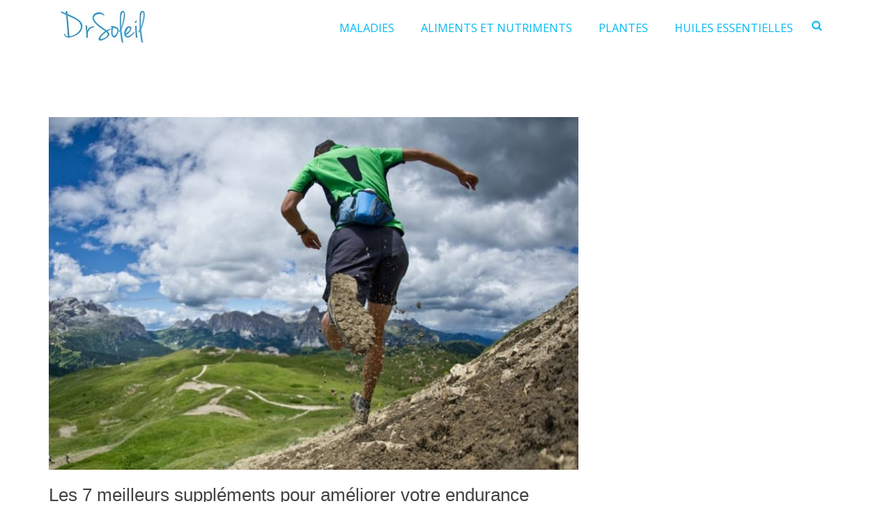

--- FILE ---
content_type: text/html; charset=UTF-8
request_url: https://drsoleil.fr/supplements-ameliorer-endurance/
body_size: 23794
content:
<!DOCTYPE html>
<html lang="fr-FR">
<head>
<meta charset="UTF-8">
<meta name="viewport" content="width=device-width, initial-scale=1">
<link rel="profile" href="https://gmpg.org/xfn/11">

    <style>
        #wpadminbar #wp-admin-bar-p404_free_top_button .ab-icon:before {
            content: "\f103";
            color: red;
            top: 2px;
        }
    </style>
<style>
#wpadminbar #wp-admin-bar-wccp_free_top_button .ab-icon:before {
	content: "\f160";
	color: #02CA02;
	top: 3px;
}
#wpadminbar #wp-admin-bar-wccp_free_top_button .ab-icon {
	transform: rotate(45deg);
}
</style>
<meta name='robots' content='index, follow, max-image-preview:large, max-snippet:-1, max-video-preview:-1' />

	<!-- This site is optimized with the Yoast SEO plugin v19.7.2 - https://yoast.com/wordpress/plugins/seo/ -->
	<title>Les 7 meilleurs suppléments pour améliorer votre endurance - DrSoleil</title>
	<link rel="canonical" href="https://drsoleil.fr/supplements-ameliorer-endurance/" />
	<meta property="og:locale" content="fr_FR" />
	<meta property="og:type" content="article" />
	<meta property="og:title" content="Les 7 meilleurs suppléments pour améliorer votre endurance - DrSoleil" />
	<meta property="og:description" content="&nbsp; Les athlètes d’endurance consacrent généralement des heures à des activités continues, qu’il s’agisse de courir 80 à 90 kilomètres par semaine, de parcourir 300 kilomètres par semaine sur leur vélo de route ou de faire des centaines de longueurs dans la piscine. Ce volume d’entraînement, ajouté à quelques séances de musculation par semaine, signifie [&hellip;]" />
	<meta property="og:url" content="https://drsoleil.fr/supplements-ameliorer-endurance/" />
	<meta property="og:site_name" content="DrSoleil" />
	<meta property="article:published_time" content="2019-01-22T18:18:13+00:00" />
	<meta property="article:modified_time" content="2019-09-12T13:47:21+00:00" />
	<meta property="og:image" content="https://drsoleil.fr/wp-content/uploads/2019/01/Les-7-meilleurs-suppléments-pour-améliorer-votre-endurance-Copie.jpeg" />
	<meta property="og:image:width" content="1000" />
	<meta property="og:image:height" content="666" />
	<meta property="og:image:type" content="image/jpeg" />
	<meta name="author" content="Alexis Courtois" />
	<meta name="twitter:card" content="summary_large_image" />
	<meta name="twitter:label1" content="Écrit par" />
	<meta name="twitter:data1" content="Alexis Courtois" />
	<meta name="twitter:label2" content="Durée de lecture estimée" />
	<meta name="twitter:data2" content="9 minutes" />
	<script type="application/ld+json" class="yoast-schema-graph">{"@context":"https://schema.org","@graph":[{"@type":"Article","@id":"https://drsoleil.fr/supplements-ameliorer-endurance/#article","isPartOf":{"@id":"https://drsoleil.fr/supplements-ameliorer-endurance/"},"author":{"name":"Alexis Courtois","@id":"https://drsoleil.fr/#/schema/person/4797c5086e646c47bbf5493a2e811c52"},"headline":"Les 7 meilleurs suppléments pour améliorer votre endurance","datePublished":"2019-01-22T18:18:13+00:00","dateModified":"2019-09-12T13:47:21+00:00","mainEntityOfPage":{"@id":"https://drsoleil.fr/supplements-ameliorer-endurance/"},"wordCount":1862,"publisher":{"@id":"https://drsoleil.fr/#organization"},"image":{"@id":"https://drsoleil.fr/supplements-ameliorer-endurance/#primaryimage"},"thumbnailUrl":"https://drsoleil.fr/wp-content/uploads/2019/01/Les-7-meilleurs-suppléments-pour-améliorer-votre-endurance-Copie.jpeg","articleSection":["Compléments alimentaires"],"inLanguage":"fr-FR"},{"@type":"WebPage","@id":"https://drsoleil.fr/supplements-ameliorer-endurance/","url":"https://drsoleil.fr/supplements-ameliorer-endurance/","name":"Les 7 meilleurs suppléments pour améliorer votre endurance - DrSoleil","isPartOf":{"@id":"https://drsoleil.fr/#website"},"primaryImageOfPage":{"@id":"https://drsoleil.fr/supplements-ameliorer-endurance/#primaryimage"},"image":{"@id":"https://drsoleil.fr/supplements-ameliorer-endurance/#primaryimage"},"thumbnailUrl":"https://drsoleil.fr/wp-content/uploads/2019/01/Les-7-meilleurs-suppléments-pour-améliorer-votre-endurance-Copie.jpeg","datePublished":"2019-01-22T18:18:13+00:00","dateModified":"2019-09-12T13:47:21+00:00","breadcrumb":{"@id":"https://drsoleil.fr/supplements-ameliorer-endurance/#breadcrumb"},"inLanguage":"fr-FR","potentialAction":[{"@type":"ReadAction","target":["https://drsoleil.fr/supplements-ameliorer-endurance/"]}]},{"@type":"ImageObject","inLanguage":"fr-FR","@id":"https://drsoleil.fr/supplements-ameliorer-endurance/#primaryimage","url":"https://drsoleil.fr/wp-content/uploads/2019/01/Les-7-meilleurs-suppléments-pour-améliorer-votre-endurance-Copie.jpeg","contentUrl":"https://drsoleil.fr/wp-content/uploads/2019/01/Les-7-meilleurs-suppléments-pour-améliorer-votre-endurance-Copie.jpeg","width":1000,"height":666,"caption":""},{"@type":"BreadcrumbList","@id":"https://drsoleil.fr/supplements-ameliorer-endurance/#breadcrumb","itemListElement":[{"@type":"ListItem","position":1,"name":"Accueil","item":"https://drsoleil.fr/"},{"@type":"ListItem","position":2,"name":"Nutrition","item":"https://drsoleil.fr/category/nutrition/"},{"@type":"ListItem","position":3,"name":"Compléments alimentaires","item":"https://drsoleil.fr/category/nutrition/complements-alimentaires/"},{"@type":"ListItem","position":4,"name":"Les 7 meilleurs suppléments pour améliorer votre endurance"}]},{"@type":"WebSite","@id":"https://drsoleil.fr/#website","url":"https://drsoleil.fr/","name":"DrSoleil","description":"la nature est un médicament","publisher":{"@id":"https://drsoleil.fr/#organization"},"potentialAction":[{"@type":"SearchAction","target":{"@type":"EntryPoint","urlTemplate":"https://drsoleil.fr/?s={search_term_string}"},"query-input":"required name=search_term_string"}],"inLanguage":"fr-FR"},{"@type":"Organization","@id":"https://drsoleil.fr/#organization","name":"DrSoleil","url":"https://drsoleil.fr/","sameAs":[],"logo":{"@type":"ImageObject","inLanguage":"fr-FR","@id":"https://drsoleil.fr/#/schema/logo/image/","url":"https://drsoleil.fr/wp-content/uploads/2019/02/drsoleil.jpg","contentUrl":"https://drsoleil.fr/wp-content/uploads/2019/02/drsoleil.jpg","width":145,"height":60,"caption":"DrSoleil"},"image":{"@id":"https://drsoleil.fr/#/schema/logo/image/"}},{"@type":"Person","@id":"https://drsoleil.fr/#/schema/person/4797c5086e646c47bbf5493a2e811c52","name":"Alexis Courtois","image":{"@type":"ImageObject","inLanguage":"fr-FR","@id":"https://drsoleil.fr/#/schema/person/image/","url":"https://secure.gravatar.com/avatar/43df60fa0324ccbc5da90ec55b076c40?s=96&r=g","contentUrl":"https://secure.gravatar.com/avatar/43df60fa0324ccbc5da90ec55b076c40?s=96&r=g","caption":"Alexis Courtois"},"description":"Rédacteur spécialisé dans la nutrition. Avec 8 ans de rédaction web, Alexis a couvert de nombreux domaines, de l'actualité sportive à la santé, en passant par la nutrition et le fitness.","sameAs":["https://drsoleil.fr"]}]}</script>
	<!-- / Yoast SEO plugin. -->


<link rel="alternate" type="application/rss+xml" title="DrSoleil &raquo; Flux" href="https://drsoleil.fr/feed/" />
<link rel="alternate" type="application/rss+xml" title="DrSoleil &raquo; Flux des commentaires" href="https://drsoleil.fr/comments/feed/" />
<script type="text/javascript">
/* <![CDATA[ */
window._wpemojiSettings = {"baseUrl":"https:\/\/s.w.org\/images\/core\/emoji\/14.0.0\/72x72\/","ext":".png","svgUrl":"https:\/\/s.w.org\/images\/core\/emoji\/14.0.0\/svg\/","svgExt":".svg","source":{"concatemoji":"https:\/\/drsoleil.fr\/wp-includes\/js\/wp-emoji-release.min.js?ver=6.4.7"}};
/*! This file is auto-generated */
!function(i,n){var o,s,e;function c(e){try{var t={supportTests:e,timestamp:(new Date).valueOf()};sessionStorage.setItem(o,JSON.stringify(t))}catch(e){}}function p(e,t,n){e.clearRect(0,0,e.canvas.width,e.canvas.height),e.fillText(t,0,0);var t=new Uint32Array(e.getImageData(0,0,e.canvas.width,e.canvas.height).data),r=(e.clearRect(0,0,e.canvas.width,e.canvas.height),e.fillText(n,0,0),new Uint32Array(e.getImageData(0,0,e.canvas.width,e.canvas.height).data));return t.every(function(e,t){return e===r[t]})}function u(e,t,n){switch(t){case"flag":return n(e,"\ud83c\udff3\ufe0f\u200d\u26a7\ufe0f","\ud83c\udff3\ufe0f\u200b\u26a7\ufe0f")?!1:!n(e,"\ud83c\uddfa\ud83c\uddf3","\ud83c\uddfa\u200b\ud83c\uddf3")&&!n(e,"\ud83c\udff4\udb40\udc67\udb40\udc62\udb40\udc65\udb40\udc6e\udb40\udc67\udb40\udc7f","\ud83c\udff4\u200b\udb40\udc67\u200b\udb40\udc62\u200b\udb40\udc65\u200b\udb40\udc6e\u200b\udb40\udc67\u200b\udb40\udc7f");case"emoji":return!n(e,"\ud83e\udef1\ud83c\udffb\u200d\ud83e\udef2\ud83c\udfff","\ud83e\udef1\ud83c\udffb\u200b\ud83e\udef2\ud83c\udfff")}return!1}function f(e,t,n){var r="undefined"!=typeof WorkerGlobalScope&&self instanceof WorkerGlobalScope?new OffscreenCanvas(300,150):i.createElement("canvas"),a=r.getContext("2d",{willReadFrequently:!0}),o=(a.textBaseline="top",a.font="600 32px Arial",{});return e.forEach(function(e){o[e]=t(a,e,n)}),o}function t(e){var t=i.createElement("script");t.src=e,t.defer=!0,i.head.appendChild(t)}"undefined"!=typeof Promise&&(o="wpEmojiSettingsSupports",s=["flag","emoji"],n.supports={everything:!0,everythingExceptFlag:!0},e=new Promise(function(e){i.addEventListener("DOMContentLoaded",e,{once:!0})}),new Promise(function(t){var n=function(){try{var e=JSON.parse(sessionStorage.getItem(o));if("object"==typeof e&&"number"==typeof e.timestamp&&(new Date).valueOf()<e.timestamp+604800&&"object"==typeof e.supportTests)return e.supportTests}catch(e){}return null}();if(!n){if("undefined"!=typeof Worker&&"undefined"!=typeof OffscreenCanvas&&"undefined"!=typeof URL&&URL.createObjectURL&&"undefined"!=typeof Blob)try{var e="postMessage("+f.toString()+"("+[JSON.stringify(s),u.toString(),p.toString()].join(",")+"));",r=new Blob([e],{type:"text/javascript"}),a=new Worker(URL.createObjectURL(r),{name:"wpTestEmojiSupports"});return void(a.onmessage=function(e){c(n=e.data),a.terminate(),t(n)})}catch(e){}c(n=f(s,u,p))}t(n)}).then(function(e){for(var t in e)n.supports[t]=e[t],n.supports.everything=n.supports.everything&&n.supports[t],"flag"!==t&&(n.supports.everythingExceptFlag=n.supports.everythingExceptFlag&&n.supports[t]);n.supports.everythingExceptFlag=n.supports.everythingExceptFlag&&!n.supports.flag,n.DOMReady=!1,n.readyCallback=function(){n.DOMReady=!0}}).then(function(){return e}).then(function(){var e;n.supports.everything||(n.readyCallback(),(e=n.source||{}).concatemoji?t(e.concatemoji):e.wpemoji&&e.twemoji&&(t(e.twemoji),t(e.wpemoji)))}))}((window,document),window._wpemojiSettings);
/* ]]> */
</script>
<!-- drsoleil.fr is managing ads with Advanced Ads – https://wpadvancedads.com/ --><script id="drsol-ready">
			window.advanced_ads_ready=function(e,a){a=a||"complete";var d=function(e){return"interactive"===a?"loading"!==e:"complete"===e};d(document.readyState)?e():document.addEventListener("readystatechange",(function(a){d(a.target.readyState)&&e()}),{once:"interactive"===a})},window.advanced_ads_ready_queue=window.advanced_ads_ready_queue||[];		</script>
		<style id='wp-emoji-styles-inline-css' type='text/css'>

	img.wp-smiley, img.emoji {
		display: inline !important;
		border: none !important;
		box-shadow: none !important;
		height: 1em !important;
		width: 1em !important;
		margin: 0 0.07em !important;
		vertical-align: -0.1em !important;
		background: none !important;
		padding: 0 !important;
	}
</style>
<link rel='stylesheet' id='wp-block-library-css' href='https://drsoleil.fr/wp-includes/css/dist/block-library/style.min.css?ver=6.4.7' type='text/css' media='all' />
<style id='classic-theme-styles-inline-css' type='text/css'>
/*! This file is auto-generated */
.wp-block-button__link{color:#fff;background-color:#32373c;border-radius:9999px;box-shadow:none;text-decoration:none;padding:calc(.667em + 2px) calc(1.333em + 2px);font-size:1.125em}.wp-block-file__button{background:#32373c;color:#fff;text-decoration:none}
</style>
<style id='global-styles-inline-css' type='text/css'>
body{--wp--preset--color--black: #000000;--wp--preset--color--cyan-bluish-gray: #abb8c3;--wp--preset--color--white: #ffffff;--wp--preset--color--pale-pink: #f78da7;--wp--preset--color--vivid-red: #cf2e2e;--wp--preset--color--luminous-vivid-orange: #ff6900;--wp--preset--color--luminous-vivid-amber: #fcb900;--wp--preset--color--light-green-cyan: #7bdcb5;--wp--preset--color--vivid-green-cyan: #00d084;--wp--preset--color--pale-cyan-blue: #8ed1fc;--wp--preset--color--vivid-cyan-blue: #0693e3;--wp--preset--color--vivid-purple: #9b51e0;--wp--preset--gradient--vivid-cyan-blue-to-vivid-purple: linear-gradient(135deg,rgba(6,147,227,1) 0%,rgb(155,81,224) 100%);--wp--preset--gradient--light-green-cyan-to-vivid-green-cyan: linear-gradient(135deg,rgb(122,220,180) 0%,rgb(0,208,130) 100%);--wp--preset--gradient--luminous-vivid-amber-to-luminous-vivid-orange: linear-gradient(135deg,rgba(252,185,0,1) 0%,rgba(255,105,0,1) 100%);--wp--preset--gradient--luminous-vivid-orange-to-vivid-red: linear-gradient(135deg,rgba(255,105,0,1) 0%,rgb(207,46,46) 100%);--wp--preset--gradient--very-light-gray-to-cyan-bluish-gray: linear-gradient(135deg,rgb(238,238,238) 0%,rgb(169,184,195) 100%);--wp--preset--gradient--cool-to-warm-spectrum: linear-gradient(135deg,rgb(74,234,220) 0%,rgb(151,120,209) 20%,rgb(207,42,186) 40%,rgb(238,44,130) 60%,rgb(251,105,98) 80%,rgb(254,248,76) 100%);--wp--preset--gradient--blush-light-purple: linear-gradient(135deg,rgb(255,206,236) 0%,rgb(152,150,240) 100%);--wp--preset--gradient--blush-bordeaux: linear-gradient(135deg,rgb(254,205,165) 0%,rgb(254,45,45) 50%,rgb(107,0,62) 100%);--wp--preset--gradient--luminous-dusk: linear-gradient(135deg,rgb(255,203,112) 0%,rgb(199,81,192) 50%,rgb(65,88,208) 100%);--wp--preset--gradient--pale-ocean: linear-gradient(135deg,rgb(255,245,203) 0%,rgb(182,227,212) 50%,rgb(51,167,181) 100%);--wp--preset--gradient--electric-grass: linear-gradient(135deg,rgb(202,248,128) 0%,rgb(113,206,126) 100%);--wp--preset--gradient--midnight: linear-gradient(135deg,rgb(2,3,129) 0%,rgb(40,116,252) 100%);--wp--preset--font-size--small: 13px;--wp--preset--font-size--medium: 20px;--wp--preset--font-size--large: 36px;--wp--preset--font-size--x-large: 42px;--wp--preset--spacing--20: 0.44rem;--wp--preset--spacing--30: 0.67rem;--wp--preset--spacing--40: 1rem;--wp--preset--spacing--50: 1.5rem;--wp--preset--spacing--60: 2.25rem;--wp--preset--spacing--70: 3.38rem;--wp--preset--spacing--80: 5.06rem;--wp--preset--shadow--natural: 6px 6px 9px rgba(0, 0, 0, 0.2);--wp--preset--shadow--deep: 12px 12px 50px rgba(0, 0, 0, 0.4);--wp--preset--shadow--sharp: 6px 6px 0px rgba(0, 0, 0, 0.2);--wp--preset--shadow--outlined: 6px 6px 0px -3px rgba(255, 255, 255, 1), 6px 6px rgba(0, 0, 0, 1);--wp--preset--shadow--crisp: 6px 6px 0px rgba(0, 0, 0, 1);}:where(.is-layout-flex){gap: 0.5em;}:where(.is-layout-grid){gap: 0.5em;}body .is-layout-flow > .alignleft{float: left;margin-inline-start: 0;margin-inline-end: 2em;}body .is-layout-flow > .alignright{float: right;margin-inline-start: 2em;margin-inline-end: 0;}body .is-layout-flow > .aligncenter{margin-left: auto !important;margin-right: auto !important;}body .is-layout-constrained > .alignleft{float: left;margin-inline-start: 0;margin-inline-end: 2em;}body .is-layout-constrained > .alignright{float: right;margin-inline-start: 2em;margin-inline-end: 0;}body .is-layout-constrained > .aligncenter{margin-left: auto !important;margin-right: auto !important;}body .is-layout-constrained > :where(:not(.alignleft):not(.alignright):not(.alignfull)){max-width: var(--wp--style--global--content-size);margin-left: auto !important;margin-right: auto !important;}body .is-layout-constrained > .alignwide{max-width: var(--wp--style--global--wide-size);}body .is-layout-flex{display: flex;}body .is-layout-flex{flex-wrap: wrap;align-items: center;}body .is-layout-flex > *{margin: 0;}body .is-layout-grid{display: grid;}body .is-layout-grid > *{margin: 0;}:where(.wp-block-columns.is-layout-flex){gap: 2em;}:where(.wp-block-columns.is-layout-grid){gap: 2em;}:where(.wp-block-post-template.is-layout-flex){gap: 1.25em;}:where(.wp-block-post-template.is-layout-grid){gap: 1.25em;}.has-black-color{color: var(--wp--preset--color--black) !important;}.has-cyan-bluish-gray-color{color: var(--wp--preset--color--cyan-bluish-gray) !important;}.has-white-color{color: var(--wp--preset--color--white) !important;}.has-pale-pink-color{color: var(--wp--preset--color--pale-pink) !important;}.has-vivid-red-color{color: var(--wp--preset--color--vivid-red) !important;}.has-luminous-vivid-orange-color{color: var(--wp--preset--color--luminous-vivid-orange) !important;}.has-luminous-vivid-amber-color{color: var(--wp--preset--color--luminous-vivid-amber) !important;}.has-light-green-cyan-color{color: var(--wp--preset--color--light-green-cyan) !important;}.has-vivid-green-cyan-color{color: var(--wp--preset--color--vivid-green-cyan) !important;}.has-pale-cyan-blue-color{color: var(--wp--preset--color--pale-cyan-blue) !important;}.has-vivid-cyan-blue-color{color: var(--wp--preset--color--vivid-cyan-blue) !important;}.has-vivid-purple-color{color: var(--wp--preset--color--vivid-purple) !important;}.has-black-background-color{background-color: var(--wp--preset--color--black) !important;}.has-cyan-bluish-gray-background-color{background-color: var(--wp--preset--color--cyan-bluish-gray) !important;}.has-white-background-color{background-color: var(--wp--preset--color--white) !important;}.has-pale-pink-background-color{background-color: var(--wp--preset--color--pale-pink) !important;}.has-vivid-red-background-color{background-color: var(--wp--preset--color--vivid-red) !important;}.has-luminous-vivid-orange-background-color{background-color: var(--wp--preset--color--luminous-vivid-orange) !important;}.has-luminous-vivid-amber-background-color{background-color: var(--wp--preset--color--luminous-vivid-amber) !important;}.has-light-green-cyan-background-color{background-color: var(--wp--preset--color--light-green-cyan) !important;}.has-vivid-green-cyan-background-color{background-color: var(--wp--preset--color--vivid-green-cyan) !important;}.has-pale-cyan-blue-background-color{background-color: var(--wp--preset--color--pale-cyan-blue) !important;}.has-vivid-cyan-blue-background-color{background-color: var(--wp--preset--color--vivid-cyan-blue) !important;}.has-vivid-purple-background-color{background-color: var(--wp--preset--color--vivid-purple) !important;}.has-black-border-color{border-color: var(--wp--preset--color--black) !important;}.has-cyan-bluish-gray-border-color{border-color: var(--wp--preset--color--cyan-bluish-gray) !important;}.has-white-border-color{border-color: var(--wp--preset--color--white) !important;}.has-pale-pink-border-color{border-color: var(--wp--preset--color--pale-pink) !important;}.has-vivid-red-border-color{border-color: var(--wp--preset--color--vivid-red) !important;}.has-luminous-vivid-orange-border-color{border-color: var(--wp--preset--color--luminous-vivid-orange) !important;}.has-luminous-vivid-amber-border-color{border-color: var(--wp--preset--color--luminous-vivid-amber) !important;}.has-light-green-cyan-border-color{border-color: var(--wp--preset--color--light-green-cyan) !important;}.has-vivid-green-cyan-border-color{border-color: var(--wp--preset--color--vivid-green-cyan) !important;}.has-pale-cyan-blue-border-color{border-color: var(--wp--preset--color--pale-cyan-blue) !important;}.has-vivid-cyan-blue-border-color{border-color: var(--wp--preset--color--vivid-cyan-blue) !important;}.has-vivid-purple-border-color{border-color: var(--wp--preset--color--vivid-purple) !important;}.has-vivid-cyan-blue-to-vivid-purple-gradient-background{background: var(--wp--preset--gradient--vivid-cyan-blue-to-vivid-purple) !important;}.has-light-green-cyan-to-vivid-green-cyan-gradient-background{background: var(--wp--preset--gradient--light-green-cyan-to-vivid-green-cyan) !important;}.has-luminous-vivid-amber-to-luminous-vivid-orange-gradient-background{background: var(--wp--preset--gradient--luminous-vivid-amber-to-luminous-vivid-orange) !important;}.has-luminous-vivid-orange-to-vivid-red-gradient-background{background: var(--wp--preset--gradient--luminous-vivid-orange-to-vivid-red) !important;}.has-very-light-gray-to-cyan-bluish-gray-gradient-background{background: var(--wp--preset--gradient--very-light-gray-to-cyan-bluish-gray) !important;}.has-cool-to-warm-spectrum-gradient-background{background: var(--wp--preset--gradient--cool-to-warm-spectrum) !important;}.has-blush-light-purple-gradient-background{background: var(--wp--preset--gradient--blush-light-purple) !important;}.has-blush-bordeaux-gradient-background{background: var(--wp--preset--gradient--blush-bordeaux) !important;}.has-luminous-dusk-gradient-background{background: var(--wp--preset--gradient--luminous-dusk) !important;}.has-pale-ocean-gradient-background{background: var(--wp--preset--gradient--pale-ocean) !important;}.has-electric-grass-gradient-background{background: var(--wp--preset--gradient--electric-grass) !important;}.has-midnight-gradient-background{background: var(--wp--preset--gradient--midnight) !important;}.has-small-font-size{font-size: var(--wp--preset--font-size--small) !important;}.has-medium-font-size{font-size: var(--wp--preset--font-size--medium) !important;}.has-large-font-size{font-size: var(--wp--preset--font-size--large) !important;}.has-x-large-font-size{font-size: var(--wp--preset--font-size--x-large) !important;}
.wp-block-navigation a:where(:not(.wp-element-button)){color: inherit;}
:where(.wp-block-post-template.is-layout-flex){gap: 1.25em;}:where(.wp-block-post-template.is-layout-grid){gap: 1.25em;}
:where(.wp-block-columns.is-layout-flex){gap: 2em;}:where(.wp-block-columns.is-layout-grid){gap: 2em;}
.wp-block-pullquote{font-size: 1.5em;line-height: 1.6;}
</style>
<link rel='stylesheet' id='contact-form-7-css' href='https://drsoleil.fr/wp-content/plugins/contact-form-7/includes/css/styles.css?ver=5.7.6' type='text/css' media='all' />
<link rel='stylesheet' id='dashicons-css' href='https://drsoleil.fr/wp-includes/css/dashicons.min.css?ver=6.4.7' type='text/css' media='all' />
<link rel='stylesheet' id='wcb-css-css' href='https://drsoleil.fr/wp-content/plugins/custom-bulleted-lists/css/style.css?ver=6.4.7' type='text/css' media='all' />
<link rel='stylesheet' id='csbwf_sidebar_style-css' href='https://drsoleil.fr/wp-content/plugins/custom-share-buttons-with-floating-sidebar/css/csbwfs.css?ver=6.4.7' type='text/css' media='all' />
<link rel='stylesheet' id='same-category-posts-css' href='https://drsoleil.fr/wp-content/plugins/same-category-posts/same-category-posts.css?ver=6.4.7' type='text/css' media='all' />
<link rel='stylesheet' id='sow-headline-default-ed7bf54c7d1f-css' href='https://drsoleil.fr/wp-content/uploads/siteorigin-widgets/sow-headline-default-ed7bf54c7d1f.css?ver=6.4.7' type='text/css' media='all' />
<link rel='stylesheet' id='slick-css' href='https://drsoleil.fr/wp-content/plugins/so-widgets-bundle/css/lib/slick.css?ver=1.8.1' type='text/css' media='all' />
<link rel='stylesheet' id='sow-post-carousel-base-css' href='https://drsoleil.fr/wp-content/plugins/so-widgets-bundle/widgets/post-carousel/css/base.css?ver=6.4.7' type='text/css' media='all' />
<link rel='stylesheet' id='sow-post-carousel-base-4b6b1e8c40bc-css' href='https://drsoleil.fr/wp-content/uploads/siteorigin-widgets/sow-post-carousel-base-4b6b1e8c40bc.css?ver=6.4.7' type='text/css' media='all' />
<link rel='stylesheet' id='toc-screen-css' href='https://drsoleil.fr/wp-content/plugins/table-of-contents-plus/screen.min.css?ver=2411.1' type='text/css' media='all' />
<link rel='stylesheet' id='font-awesome-css' href='https://drsoleil.fr/wp-content/themes/suffice-pro/assets/css/font-awesome.min.css?ver=4.7' type='text/css' media='all' />
<link rel='stylesheet' id='swiper-css' href='https://drsoleil.fr/wp-content/themes/suffice-pro/assets/css/swiper.min.css?ver=3.4.0' type='text/css' media='all' />
<link rel='stylesheet' id='perfect-scrollbar-css' href='https://drsoleil.fr/wp-content/themes/suffice-pro/assets/css/perfect-scrollbar.min.css?ver=0.6.16' type='text/css' media='all' />
<link rel='stylesheet' id='animate-css' href='https://drsoleil.fr/wp-content/themes/suffice-pro/assets/css/animate.min.css?ver=3.5.1' type='text/css' media='all' />
<link rel='stylesheet' id='suffice-style-css' href='https://drsoleil.fr/wp-content/themes/suffice-pro/style.css?ver=6.4.7' type='text/css' media='all' />
<link rel='stylesheet' id='tablepress-default-css' href='https://drsoleil.fr/wp-content/plugins/tablepress/css/build/default.css?ver=2.1.8' type='text/css' media='all' />
<link rel='stylesheet' id='jquery-lazyloadxt-spinner-css-css' href='//drsoleil.fr/wp-content/plugins/a3-lazy-load/assets/css/jquery.lazyloadxt.spinner.css?ver=6.4.7' type='text/css' media='all' />
<link rel='stylesheet' id='kirki-styles-suffice_config-css' href='https://drsoleil.fr/wp-content/themes/suffice-pro/inc/kirki/assets/css/kirki-styles.css?ver=3.0.35.3' type='text/css' media='all' />
<style id='kirki-styles-suffice_config-inline-css' type='text/css'>
.header-info-links li span{color:#cbc9cf;}.header-top .social-menu li a{color:#ffffff;font-size:14px;}.header-top{padding:15 0px;}.site-header .header-top{background:#ffffff;background-color:#ffffff;background-repeat:repeat;background-position:center center;background-attachment:scroll;border-width:0px;-webkit-background-size:auto;-moz-background-size:auto;-ms-background-size:auto;-o-background-size:auto;background-size:auto;}.site-header .header-action-container{color:#00baf4;}.header-bottom{padding:0 0px;}.site-header .header-bottom{background:#ffffff;background-color:#ffffff;background-repeat:repeat;background-position:center center;background-attachment:scroll;border-width:26px;border-color:rgba(255,255,255,0.5);-webkit-background-size:auto;-moz-background-size:auto;-ms-background-size:auto;-o-background-size:auto;background-size:auto;}.site-header.header-sticky.header-transparent.headroom--top .header-top{background-color:rgba(0,0,0,0);}.site-header.header-sticky.headroom--top .header-bottom{background-color:rgba(0,0,0,0);}.main-navigation .menu-primary >ul >li >a,.main-navigation .primary-menu >ul >li >a{font-family:"Open Sans", Helvetica, Arial, sans-serif;font-weight:400;letter-spacing:0px;text-transform:none;}.main-navigation .children li a,.main-navigation .sub-menu li a{font-family:"Open Sans", Helvetica, Arial, sans-serif;font-weight:400;letter-spacing:0px;text-transform:none;}.breadcrumbs{background-color:#ffffff;}.breadcrumbs .breadcrumbs-trail,.woocommerce .woocommerce-breadcrumb,.woocommerce-breadcrumb{font-size:14px;}.breadcrumbs .breadcrumbs-trail li,.woocommerce .woocommerce-breadcrumb,.woocommerce-breadcrumb{color:#E5E5E5;}.breadcrumbs .breadcrumbs-trail li a,.woocommerce .woocommerce-breadcrumb a,.woocommerce-breadcrumb a{color:#D1D1D1;}.site-footer{background-color:#ffffff;}.footer-bottom .footer-bottom-container{border-width:1px;}.footer-top .footer-widgets{padding-top:60px;padding-right:0;padding-bottom:15px;padding-left:0;}.footer-widgets .widget{margin-bottom:45px;}.footer-widgets .widget .widget-title{font-size:18px;}.footer-widgets .widget ul >li a:hover{color:#8087a8;}.footer-widgets .widget ul li{padding-top:10px;padding-right:0;padding-bottom:10px;padding-left:0;border-width:0px;border-color:#807f83;}.footer-bottom .site-info{font-size:12px;}.widget-area{background-color:rgba(255,255,255,0);}.widget{margin-bottom:45px;}.widget .widget-title{font-size:18px;}.widget >ul >li{padding:10 0px;border-width:2px;border-color:#00baf4;}body{font-family:inherit;font-size:16px;letter-spacing:0px;line-height:1.3;color:#424143;}h1,h2,h3,h4,h5,h6{font-family:inherit;letter-spacing:0px;line-height:1.3;text-transform:none;}h1,h3,h4,h5,h6{color:#424143;}h1{font-size:48px;}h2{font-size:32px;}h3{font-size:26px;}h4{font-size:20px;}h5{font-size:18px;}h6{font-size:16px;}.hentry .entry-title{font-size:26px;line-height:1.3em;}.related-post-list-container-grid{margin-left:-7px;margin-right:-7px;}.related-post-list-container-grid .related-post-item{padding-left:7px;padding-right:7px;}@media only screen and ( min-width: 768px ){.header-transparent.headroom--top .navigation-default .menu-primary >ul >li >a,.header-transparent.headroom--top .navigation-default .primary-menu >ul >li >a{color:#3D3D3D;}.navigation-default .menu-primary > ul > li > a, .navigation-default .primary-menu > ul > li > a{padding-left:17px;padding-right:17px;font-size:16px;color:#00baf4;}.navigation-default .menu-primary > ul > li > a:hover,.navigation-default .menu-primary ul li:hover > a,.navigation-default .primary-menu >ul >li >a:hover,.navigation-default .primary-menu ul li:hover > a{color:#318ce7;}.navigation-default .menu-primary > ul > li .sub-menu li a, .navigation-default .primary-menu > ul > li .children li a{padding-top:10px;padding-bottom:10px;}.navigation-default .menu-primary > ul > li .sub-menu li, .navigation-default .primary-menu > ul > li .children li{width:250px;}.navigation-default .menu-primary .sub-menu li > a, .navigation-default .primary-menu .children li > a{font-size:13px;}.navigation-offcanvas,.navigation-offcanvas-push{background-color:#19232d;}.navigation-offcanvas .menu-primary > ul > li > a,.navigation-offcanvas .primary-menu > ul > li > a,.navigation-offcanvas-push .menu-primary > ul > li > a,.navigation-offcanvas-push .primary-menu > ul > li > a{padding-top:10px;padding-bottom:10px;font-size:13px;}.navigation-offcanvas .menu-primary >ul >li,.navigation-offcanvas .primary-menu >ul >li,.navigation-offcanvas-push .menu-primary >ul >li,.navigation-offcanvas-push .primary-menu >ul >li{background-color:#19232d;}.navigation-offcanvas .menu-primary >ul >li:hover,.navigation-offcanvas .primary-menu >ul >li:hover,.navigation-offcanvas-push .menu-primary >ul >li:hover,.navigation-offcanvas-push .primary-menu >ul >li:hover{background-color:#2c3c4d;}.navigation-offcanvas .menu-primary ul li.menu-item-has-children.menu-slided,.navigation-offcanvas .primary-menu ul li.page_item_has_children.menu-slided,.navigation-offcanvas-push .menu-primary ul li.menu-item-has-children.menu-slided, .navigation-offcanvas-push .primary-menu ul li.page_item_has_children.menu-slided{background-color:#2c3c4d;}.navigation-offcanvas-push.menu-has-submenu-devider .menu-primary ul li,.navigation-offcanvas-push.menu-has-submenu-devider .primary-menu ul li,.navigation-offcanvas.menu-has-submenu-devider .menu-primary ul li,.navigation-offcanvas.menu-has-submenu-devider .primary-menu ul li{border-color:#212d3a;}.navigation-offcanvas .menu-primary > ul > li .sub-menu li a,.navigation-offcanvas .primary-menu > ul > li .sub-menu li a,.navigation-offcanvas-push .menu-primary > ul > li .sub-menu li a,.navigation-offcanvas-push .primary-menu > ul > li .sub-menu li a{padding-top:10px;padding-bottom:10px;}.navigation-offcanvas .menu-primary >ul >li .sub-menu li,.navigation-offcanvas .primary-menu >ul >li .children li,.navigation-offcanvas-push .menu-primary >ul >li .sub-menu li,.navigation-offcanvas-push .primary-menu >ul >li .children li{background-color:#19232d;}.navigation-offcanvas .menu-primary >ul >li .sub-menu li:hover,.navigation-offcanvas .primary-menu >ul >li .children li:hover,.navigation-offcanvas-push .menu-primary >ul >li .sub-menu li:hover,.navigation-offcanvas-push .primary-menu >ul >li .children li:hover{background-color:#2c3c4d;}.navigation-offcanvas .menu-primary .sub-menu li >a,.navigation-offcanvas .primary-menu .children li >a,.navigation-offcanvas-push .menu-primary .sub-menu li >a,.navigation-offcanvas-push .primary-menu .children li >a{font-size:13px;color:#cad5e1;}.navigation-offcanvas .menu-primary .sub-menu li:hover >a,.navigation-offcanvas .primary-menu .children li:hover >a,.navigation-offcanvas-push .menu-primary .sub-menu li:hover >a,.navigation-offcanvas-push .primary-menu .children li:hover >a{color:#ffffff;}.navigation-fullscreen{background-color:#1f2a36;}.navigation-fullscreen .menu-primary > ul > li > a,.navigation-fullscreen .primary-menu > ul > li > a{padding:30px 5px;}.navigation-fullscreen .menu-primary ul li a,.navigation-fullscreen .primary-menu ul li a{font-size:26px;color:#aabbce;}.navigation-fullscreen .menu-primary ul li.current-menu-item a,.navigation-fullscreen .primary-menu ul li.current_page_item a{color:#FFFFFF;}}
</style>
<script type="text/javascript" id="nb-jquery" src="https://drsoleil.fr/wp-includes/js/jquery/jquery.min.js?ver=3.7.1" id="jquery-core-js"></script>
<script type="text/javascript" src="https://drsoleil.fr/wp-includes/js/jquery/jquery-migrate.min.js?ver=3.4.1" id="jquery-migrate-js"></script>
<script type="text/javascript" src="https://drsoleil.fr/wp-content/plugins/so-widgets-bundle/js/lib/slick.min.js?ver=1.8.1" id="slick-js"></script>
<link rel="https://api.w.org/" href="https://drsoleil.fr/wp-json/" /><link rel="alternate" type="application/json" href="https://drsoleil.fr/wp-json/wp/v2/posts/9302" /><link rel="EditURI" type="application/rsd+xml" title="RSD" href="https://drsoleil.fr/xmlrpc.php?rsd" />
<meta name="generator" content="WordPress 6.4.7" />
<link rel='shortlink' href='https://drsoleil.fr/?p=9302' />
<link rel="alternate" type="application/json+oembed" href="https://drsoleil.fr/wp-json/oembed/1.0/embed?url=https%3A%2F%2Fdrsoleil.fr%2Fsupplements-ameliorer-endurance%2F" />
<link rel="alternate" type="text/xml+oembed" href="https://drsoleil.fr/wp-json/oembed/1.0/embed?url=https%3A%2F%2Fdrsoleil.fr%2Fsupplements-ameliorer-endurance%2F&#038;format=xml" />
<script id="wpcp_disable_selection" type="text/javascript">
var image_save_msg='You are not allowed to save images!';
	var no_menu_msg='Context Menu disabled!';
	var smessage = "Contenu protégé";

function disableEnterKey(e)
{
	var elemtype = e.target.tagName;
	
	elemtype = elemtype.toUpperCase();
	
	if (elemtype == "TEXT" || elemtype == "TEXTAREA" || elemtype == "INPUT" || elemtype == "PASSWORD" || elemtype == "SELECT" || elemtype == "OPTION" || elemtype == "EMBED")
	{
		elemtype = 'TEXT';
	}
	
	if (e.ctrlKey){
     var key;
     if(window.event)
          key = window.event.keyCode;     //IE
     else
          key = e.which;     //firefox (97)
    //if (key != 17) alert(key);
     if (elemtype!= 'TEXT' && (key == 97 || key == 65 || key == 67 || key == 99 || key == 88 || key == 120 || key == 26 || key == 85  || key == 86 || key == 83 || key == 43 || key == 73))
     {
		if(wccp_free_iscontenteditable(e)) return true;
		show_wpcp_message('You are not allowed to copy content or view source');
		return false;
     }else
     	return true;
     }
}


/*For contenteditable tags*/
function wccp_free_iscontenteditable(e)
{
	var e = e || window.event; // also there is no e.target property in IE. instead IE uses window.event.srcElement
  	
	var target = e.target || e.srcElement;

	var elemtype = e.target.nodeName;
	
	elemtype = elemtype.toUpperCase();
	
	var iscontenteditable = "false";
		
	if(typeof target.getAttribute!="undefined" ) iscontenteditable = target.getAttribute("contenteditable"); // Return true or false as string
	
	var iscontenteditable2 = false;
	
	if(typeof target.isContentEditable!="undefined" ) iscontenteditable2 = target.isContentEditable; // Return true or false as boolean

	if(target.parentElement.isContentEditable) iscontenteditable2 = true;
	
	if (iscontenteditable == "true" || iscontenteditable2 == true)
	{
		if(typeof target.style!="undefined" ) target.style.cursor = "text";
		
		return true;
	}
}

////////////////////////////////////
function disable_copy(e)
{	
	var e = e || window.event; // also there is no e.target property in IE. instead IE uses window.event.srcElement
	
	var elemtype = e.target.tagName;
	
	elemtype = elemtype.toUpperCase();
	
	if (elemtype == "TEXT" || elemtype == "TEXTAREA" || elemtype == "INPUT" || elemtype == "PASSWORD" || elemtype == "SELECT" || elemtype == "OPTION" || elemtype == "EMBED")
	{
		elemtype = 'TEXT';
	}
	
	if(wccp_free_iscontenteditable(e)) return true;
	
	var isSafari = /Safari/.test(navigator.userAgent) && /Apple Computer/.test(navigator.vendor);
	
	var checker_IMG = '';
	if (elemtype == "IMG" && checker_IMG == 'checked' && e.detail >= 2) {show_wpcp_message(alertMsg_IMG);return false;}
	if (elemtype != "TEXT")
	{
		if (smessage !== "" && e.detail == 2)
			show_wpcp_message(smessage);
		
		if (isSafari)
			return true;
		else
			return false;
	}	
}

//////////////////////////////////////////
function disable_copy_ie()
{
	var e = e || window.event;
	var elemtype = window.event.srcElement.nodeName;
	elemtype = elemtype.toUpperCase();
	if(wccp_free_iscontenteditable(e)) return true;
	if (elemtype == "IMG") {show_wpcp_message(alertMsg_IMG);return false;}
	if (elemtype != "TEXT" && elemtype != "TEXTAREA" && elemtype != "INPUT" && elemtype != "PASSWORD" && elemtype != "SELECT" && elemtype != "OPTION" && elemtype != "EMBED")
	{
		return false;
	}
}	
function reEnable()
{
	return true;
}
document.onkeydown = disableEnterKey;
document.onselectstart = disable_copy_ie;
if(navigator.userAgent.indexOf('MSIE')==-1)
{
	document.onmousedown = disable_copy;
	document.onclick = reEnable;
}
function disableSelection(target)
{
    //For IE This code will work
    if (typeof target.onselectstart!="undefined")
    target.onselectstart = disable_copy_ie;
    
    //For Firefox This code will work
    else if (typeof target.style.MozUserSelect!="undefined")
    {target.style.MozUserSelect="none";}
    
    //All other  (ie: Opera) This code will work
    else
    target.onmousedown=function(){return false}
    target.style.cursor = "default";
}
//Calling the JS function directly just after body load
window.onload = function(){disableSelection(document.body);};

//////////////////special for safari Start////////////////
var onlongtouch;
var timer;
var touchduration = 1000; //length of time we want the user to touch before we do something

var elemtype = "";
function touchstart(e) {
	var e = e || window.event;
  // also there is no e.target property in IE.
  // instead IE uses window.event.srcElement
  	var target = e.target || e.srcElement;
	
	elemtype = window.event.srcElement.nodeName;
	
	elemtype = elemtype.toUpperCase();
	
	if(!wccp_pro_is_passive()) e.preventDefault();
	if (!timer) {
		timer = setTimeout(onlongtouch, touchduration);
	}
}

function touchend() {
    //stops short touches from firing the event
    if (timer) {
        clearTimeout(timer);
        timer = null;
    }
	onlongtouch();
}

onlongtouch = function(e) { //this will clear the current selection if anything selected
	
	if (elemtype != "TEXT" && elemtype != "TEXTAREA" && elemtype != "INPUT" && elemtype != "PASSWORD" && elemtype != "SELECT" && elemtype != "EMBED" && elemtype != "OPTION")	
	{
		if (window.getSelection) {
			if (window.getSelection().empty) {  // Chrome
			window.getSelection().empty();
			} else if (window.getSelection().removeAllRanges) {  // Firefox
			window.getSelection().removeAllRanges();
			}
		} else if (document.selection) {  // IE?
			document.selection.empty();
		}
		return false;
	}
};

document.addEventListener("DOMContentLoaded", function(event) { 
    window.addEventListener("touchstart", touchstart, false);
    window.addEventListener("touchend", touchend, false);
});

function wccp_pro_is_passive() {

  var cold = false,
  hike = function() {};

  try {
	  const object1 = {};
  var aid = Object.defineProperty(object1, 'passive', {
  get() {cold = true}
  });
  window.addEventListener('test', hike, aid);
  window.removeEventListener('test', hike, aid);
  } catch (e) {}

  return cold;
}
/*special for safari End*/
</script>
<script id="wpcp_disable_Right_Click" type="text/javascript">
document.ondragstart = function() { return false;}
	function nocontext(e) {
	   return false;
	}
	document.oncontextmenu = nocontext;
</script>
		<style type="text/css">
					.site-title,
			.site-description {
				position: absolute;
				clip: rect(1px, 1px, 1px, 1px);
			}
				</style>
		<link rel="icon" href="https://drsoleil.fr/wp-content/uploads/2019/11/cropped-logo-drsoleil-2019-150x150.png" sizes="32x32" />
<link rel="icon" href="https://drsoleil.fr/wp-content/uploads/2019/11/cropped-logo-drsoleil-2019-300x300.png" sizes="192x192" />
<link rel="apple-touch-icon" href="https://drsoleil.fr/wp-content/uploads/2019/11/cropped-logo-drsoleil-2019-300x300.png" />
<meta name="msapplication-TileImage" content="https://drsoleil.fr/wp-content/uploads/2019/11/cropped-logo-drsoleil-2019-300x300.png" />
</head>

<body data-rsssl=1 class="nb-3-3-4 nimble-no-local-data-skp__post_post_9302 nimble-no-group-site-tmpl-skp__all_post post-template-default single single-post postid-9302 single-format-standard wp-custom-logo sek-hide-rc-badge unselectable group-blog right-sidebar wide aa-prefix-drsol-">



<div id="page" class="site">

	<a class="skip-link screen-reader-text" href="#content">Aller au contenu</a>

	
	<header id="masthead" class="site-header logo-left-menu-right header-navigation-default" role="banner">
		<div class="header-outer-wrapper">
			<div class="header-inner-wrapper">
				
				<div class="header-bottom">
					<div class="container">
						<div class="header-bottom-left-section">
							<div class="site-identity-container">
			<div class="logo-container">
			<a href="https://drsoleil.fr/" class="custom-logo-link" rel="home"><img width="140" height="47" src="https://drsoleil.fr/wp-content/uploads/2019/02/logohautdepage.jpg" class="custom-logo no-lazy" alt="DrSoleil" decoding="async" /></a>		</div> <!-- .logo-container -->
	
		<div class="site-branding">
					<p class="site-title"><a href="https://drsoleil.fr/" rel="home">DrSoleil</a></p>
					<p class="site-description">la nature est un médicament</p>
			</div><!-- .site-branding -->
</div> <!-- .logo -->
													</div>

						<div class="header-bottom-right-section">
								<nav id="site-navigation" class="main-navigation navigation-default menu-has-submenu-shadow menu-has-submenu-devider menu-has-submenu-indicator" role="navigation">
		<header class="nav-header">
			<h3 class="nav-title">DrSoleil</h3>
			<a href="#" class="nav-close">fermer</a>
		</header>

		<div class="menu-primary"><ul id="menu-menu-1" class="primary-menu"><li id="menu-item-22192" class="menu-item menu-item-type-taxonomy menu-item-object-category menu-item-22192"><a href="https://drsoleil.fr/category/sante/maladies/">MALADIES</a></li>
<li id="menu-item-22180" class="menu-item menu-item-type-taxonomy menu-item-object-category menu-item-22180"><a href="https://drsoleil.fr/category/nutrition/aliments-nutriments/">ALIMENTS ET NUTRIMENTS</a></li>
<li id="menu-item-20476" class="menu-item menu-item-type-taxonomy menu-item-object-category menu-item-20476"><a href="https://drsoleil.fr/category/remedes-naturels/plantes/">PLANTES</a></li>
<li id="menu-item-20477" class="menu-item menu-item-type-taxonomy menu-item-object-category menu-item-20477"><a href="https://drsoleil.fr/category/remedes-naturels/huiles-essentielles/">HUILES ESSENTIELLES</a></li>
</ul></div>	</nav><!-- #site-navigation -->

<div class="header-action-container">
				<ul class="navigation-header-action">
							<li class="header-action-item-search search-form-style-halfscreen">
					<span class="screen-reader-text">Afficher le formulaire de recherche</span>
					<i class="fa fa-search"></i>
									</li>
			
					</ul>
		
	<div class="navigation-togglers-wrapper">
		<button class="menu-toggle menu-toggle-mobile" aria-controls="primary-menu" aria-expanded="false"><span class="screen-reader-text">Menu principal pour mobile</span> <i class="fa fa-bars"></i></button>
		<button class="menu-toggle menu-toggle-desktop menu-toggle-navigation-default" aria-controls="primary-menu" aria-expanded="false"><span class="screen-reader-text">Menu principal pour descktop</span> <i class="fa"></i></button>
	</div> <!-- .navigation-togglers-wrapper -->
</div> <!-- .header-action-container -->
						</div>
					</div> <!-- .container -->
				</div> <!-- .header-bottom -->
			</div>  <!-- .header-inner-wrapper -->
		</div> <!-- .header-outer-wrapper -->

			</header><!-- #masthead -->

		<div id="heading">
			</div>

	
	<div id="content" class="site-content">
		<div class="container">


<div id="primary" class="content-area">
	<main id="main" class="site-main" role="main">

		
<article id="post-9302" class="post-9302 post type-post status-publish format-standard has-post-thumbnail hentry category-complements-alimentaires">

	
	<header class="entry-header">
	
	<figure class="entry-thumbnail">
		<img width="760" height="506" src="//drsoleil.fr/wp-content/plugins/a3-lazy-load/assets/images/lazy_placeholder.gif" data-lazy-type="image" data-src="https://drsoleil.fr/wp-content/uploads/2019/01/Les-7-meilleurs-suppléments-pour-améliorer-votre-endurance-Copie.jpeg" class="lazy lazy-hidden attachment-large size-large no-lazy wp-post-image" alt="Les 7 meilleurs suppléments pour améliorer votre endurance" decoding="async" fetchpriority="high" srcset="" data-srcset="https://drsoleil.fr/wp-content/uploads/2019/01/Les-7-meilleurs-suppléments-pour-améliorer-votre-endurance-Copie.jpeg 1000w, https://drsoleil.fr/wp-content/uploads/2019/01/Les-7-meilleurs-suppléments-pour-améliorer-votre-endurance-Copie-300x200.jpeg 300w, https://drsoleil.fr/wp-content/uploads/2019/01/Les-7-meilleurs-suppléments-pour-améliorer-votre-endurance-Copie-768x511.jpeg 768w" sizes="(max-width: 760px) 100vw, 760px" /><noscript><img width="760" height="506" src="https://drsoleil.fr/wp-content/uploads/2019/01/Les-7-meilleurs-suppléments-pour-améliorer-votre-endurance-Copie.jpeg" class="attachment-large size-large no-lazy wp-post-image" alt="Les 7 meilleurs suppléments pour améliorer votre endurance" decoding="async" fetchpriority="high" srcset="https://drsoleil.fr/wp-content/uploads/2019/01/Les-7-meilleurs-suppléments-pour-améliorer-votre-endurance-Copie.jpeg 1000w, https://drsoleil.fr/wp-content/uploads/2019/01/Les-7-meilleurs-suppléments-pour-améliorer-votre-endurance-Copie-300x200.jpeg 300w, https://drsoleil.fr/wp-content/uploads/2019/01/Les-7-meilleurs-suppléments-pour-améliorer-votre-endurance-Copie-768x511.jpeg 768w" sizes="(max-width: 760px) 100vw, 760px" /></noscript>	</figure> <!-- .entry-thumbnail -->
<h1 class="entry-title">Les 7 meilleurs suppléments pour améliorer votre endurance</h1>		<div class="entry-meta">
			<span class="posted-on">Publié le <a href="https://drsoleil.fr/supplements-ameliorer-endurance/" rel="bookmark"><time class="entry-date published" datetime="2019-01-22T19:18:13+01:00">22/01/2019</time><time class="updated" datetime="2019-09-12T15:47:21+02:00">12/09/2019</time></a></span><span class="byline"> par <span class="author vcard"><a class="url fn n" href="https://drsoleil.fr/author/alexis/">Alexis Courtois</a></span></span>		</div><!-- .entry-meta -->
		</header><!-- .entry-header -->

	<div class="entry-content">
		<div id="socialButtonOnPage" class="rightSocialButtonOnPage"><div class="csbwfs-sbutton-post"><div id="fb-p" class="csbwfs-fb"><a href="javascript:"  onclick="window.open('//www.facebook.com/sharer/sharer.php?u=https://drsoleil.fr/supplements-ameliorer-endurance/','Facebook','width=800,height=300');return false;"
   target="_blank" title="Share On Facebook" ><i class="csbwfs_facebook"></i></a></div></div><div class="csbwfs-sbutton-post"><div id="tw-p" class="csbwfs-tw"><a href="javascript:" onclick="window.open('//twitter.com/share?url=https://drsoleil.fr/supplements-ameliorer-endurance/&text=Les%207%20meilleurs%20suppl%C3%A9ments%20pour%20am%C3%A9liorer%20votre%20endurance&nbsp;&nbsp;', '_blank', 'width=800,height=300')" title="Share On Twitter" ><i class="csbwfs_twitter"></i></a></div></div><div class="csbwfs-sbutton-post"><div id="li-p" class="csbwfs-li"><a href="javascript:" onclick="javascript:window.open('//www.linkedin.com/shareArticle?mini=true&url=https://drsoleil.fr/supplements-ameliorer-endurance/','', 'menubar=no,toolbar=no,resizable=yes,scrollbars=yes,height=600,width=600');return false;" title="Share On Linkedin" ><i class="csbwfs_linkedin"></i></a></div></div><div class="csbwfs-sbutton-post"><div id="pin-p" class="csbwfs-pin"><a onclick="javascript:void((function(){var e=document.createElement('script');e.setAttribute('type','text/javascript');e.setAttribute('charset','UTF-8');e.setAttribute('src','//assets.pinterest.com/js/pinmarklet.js?r='+Math.random()*99999999);document.body.appendChild(e)})());" href="javascript:void(0);" title="Share On Pinterest" ><i class="csbwfs_pinterest"></i></a></div></div><div class="csbwfs-sbutton-post"><div id="ml-p" class="csbwfs-ml"><a href="mailto:?subject=Les 7 meilleurs suppléments pour améliorer votre endurance&body=https://drsoleil.fr/supplements-ameliorer-endurance/" title="Contact us"  ><i class="csbwfs_mail"></i></a></div></div></div><p>&nbsp;</p>
<p style="text-align: justify;">Les athlètes d’endurance consacrent généralement des heures à des activités continues, qu’il s’agisse de courir 80 à 90 kilomètres par semaine, de parcourir 300 kilomètres par semaine sur leur vélo de route ou de faire des centaines de longueurs dans la piscine.</p>
<p style="text-align: justify;">Ce volume d’entraînement, ajouté à quelques séances de musculation par semaine, signifie que les athlètes d’endurance doivent porter une attention extrême à leur régime alimentaire et à leur supplémentation.</p><div class="drsol-contenu" id="drsol-2051632885"><script async src="https://pagead2.googlesyndication.com/pagead/js/adsbygoogle.js"></script>
<ins class="adsbygoogle"
     style="display:block; text-align:center;"
     data-ad-layout="in-article"
     data-ad-format="fluid"
     data-ad-client="ca-pub-0204998280360523"
     data-ad-slot="3295283619"></ins>
<script>
     (adsbygoogle = window.adsbygoogle || []).push({});
</script></div><p style="text-align: justify;">L&rsquo;entraînement en endurance impose des contraintes extrêmes au corps de l&rsquo;athlète, en termes physique, mental et énergétique.</p>
<p style="text-align: justify;">Prenez le temps nécessaire pour préparer et manger des aliments riches en nutriments afin de reconstituer votre énergie et optez pour des suppléments nutritionnels au besoin.</p>
<hr />
<h2 style="text-align: center;"><span style="font-size: 18pt;"><strong>Les 7 meilleurs suppléments pour améliorer votre endurance</strong></span></h2>
<p style="text-align: justify;">Avec un choix de suppléments approprié, vous pouvez gagner du temps de préparation, améliorer vos performances et votre récupération.</p>
<p style="text-align: justify;">Voici notre liste des sept meilleurs suppléments que les athlètes d&rsquo;endurance / cardio devraient considérer !</p>
<hr />
<h3 style="text-align: justify;"><span style="font-size: 14pt;"><strong>1. Créatine monohydrate</strong></span></h3>
<p style="text-align: justify;">Les suppléments de <a href="https://drsoleil.fr/creatine/" target="_blank" rel="noopener"><strong>créatine</strong></a> et les sports d&rsquo;endurance ne sont généralement pas associés dans la même phrase. Nous pensons à la créatine en termes de force, de vitesse et de puissance, et pour cause.</p>
<p style="text-align: justify;">Des centaines d&rsquo;études publiées soutiennent l&rsquo;utilisation de la créatine en tant qu&rsquo;aide ergogénique efficace pour améliorer la force et la taille musculaire.</p>
<p style="text-align: justify;">Tandis que beaucoup soutiendront que la créatine n&rsquo;a pas sa place dans la liste de suppléments d&rsquo;un athlète d&rsquo;endurance, nous tenions à la faire figurer.</p>
<p style="text-align: justify;">Si vous aller au-delà des effets directs de la créatine (augmentation du nombre de phosphocréatines, augmentation rapide de la production d&rsquo;ATP et amélioration des performances anaérobies), vous constaterez que la supplémentation en créatine peut offrir des avantages indirects aux coureurs, cyclistes et triathlètes et pousser leur entraînement au niveau suivant.</p>
<p style="text-align: justify;">Les entraînements par seuil de résistance à l&rsquo;acide lactique (SRAL) et l&rsquo;entraînement en côte sont des techniques courantes, et souvent redoutées, utilisées pour améliorer l&rsquo;efficacité de la course et les temps de performance. Plus la qualité de ces entraînements est élevée, plus vite vous franchirez la ligne d&rsquo;arrivée.</p>
<p style="text-align: justify;">Il a été démontré que la supplémentation en créatine réduisait le temps de récupération pendant des intervalles répétés et augmentait la puissance au seuil de résistance à l&rsquo;acide lactique.</p>
<p style="text-align: justify;">Les améliorations en termes de vitesse, de puissance et d&rsquo;économie de fonctionnement pendant vos séances d&rsquo;entraînement se traduisent par de meilleures performances le jour de la course !</p><div class="drsol-contenu_2" id="drsol-1685064635"><script async src="https://pagead2.googlesyndication.com/pagead/js/adsbygoogle.js"></script>
<ins class="adsbygoogle"
     style="display:block; text-align:center;"
     data-ad-layout="in-article"
     data-ad-format="fluid"
     data-ad-client="ca-pub-0204998280360523"
     data-ad-slot="9098274633"></ins>
<script>
     (adsbygoogle = window.adsbygoogle || []).push({});
</script></div><h4 style="text-align: justify;"><span style="font-size: 12pt;"><strong>Dose recommandée</strong></span></h4>
<p style="text-align: justify;">3 à 5 grammes par jour. Ignorez la <a href="https://drsoleil.fr/creatine-phase-charge/" target="_blank" rel="noopener"><strong>phase de charge</strong></a> traditionnelle souvent utilisée avec une supplémentation en créatine.</p>
<p style="text-align: justify;">La prise de poids initiale, provoquée par une augmentation de la teneur en eau totale du corps, peut ralentir les performances.</p>
<p style="text-align: justify;">Vous pouvez trouver des suppléments de créatine monohydrate <a href="https://amzn.to/2VzZKJ0" target="_blank" rel="noopener"><strong><span style="color: #99cc00;">en ligne</span></strong></a>.</p>
<hr />
<h3 style="text-align: justify;"><span style="font-size: 14pt;"><strong>2. Caféine</strong></span></h3>
<p style="text-align: justify;">La <a href="https://drsoleil.fr/cafeine-bienfaits/" target="_blank" rel="noopener"><strong>caféine</strong></a> est utilisée depuis longtemps par les athlètes d&rsquo;endurance pour améliorer leurs performances.</p>
<p style="text-align: justify;">Non seulement elle donne un bon coup de pouce pour les séances d’entraînement tôt le matin, mais la capacité de la caféine à réduire la perception de l’effort et à retarder la fatigue peut rendre ces longues distances plus supportables.</p>
<p style="text-align: justify;">De nombreuses études ont mis en évidence les avantages de la consommation de caféine sur les performances d&rsquo;endurance, notamment l&rsquo;amélioration des performances en cyclisme et en ski de fond, des courses de 8 km et des essais chronométrés plus courts.</p>
<p style="text-align: justify;">En prime, la caféine peut stimuler l&rsquo;oxydation des graisses, ce qui peut aider à la gestion du poids.</p>
<p style="text-align: justify;">Étant donné que la caféine atteint sa concentration sanguine la plus élevée en environ une heure, nous vous conseillons de la prendre environ 60 minutes avant une course afin de vous aider à traverser un 5000 ou un 10 000 mètres, voire un marathon !</p>
<p style="text-align: justify;">Et bien que la caféine soit un diurétique, ce qui signifie qu’elle augmente la production d’urine, un article récent de chercheurs de l’Université du Connecticut, aux Etats-Unis, a suggéré que la consommation de caféine ne causait pas de déséquilibre eau-électrolyte, ni ne réduisait la tolérance à la chaleur causée par l’effort.</p>
<h4 style="text-align: justify;"><span style="font-size: 12pt;"><strong>Dose recommandée</strong></span></h4>
<p style="text-align: justify;">0,7 à 1,3 milligrammes par kilo de poids corporel 60 minutes avant l&rsquo;entraînement / course. Vous pouvez trouver des suppléments de caféine <a href="https://amzn.to/2VzZXMi" target="_blank" rel="noopener"><strong><span style="color: #99cc00;">en ligne</span></strong></a>.</p>
<hr />
<h3 style="text-align: justify;"><span style="font-size: 14pt;"><strong>3. Bêta-alanine</strong></span></h3>
<p style="text-align: justify;">Nous savons que la supplémentation en <a href="https://drsoleil.fr/beta-alanine/" target="_blank" rel="noopener"><strong>bêta-alanine</strong></a> améliore les performances et retarde la fatigue lors d&rsquo;activités intenses, mais est-elle pertinente pour les athlètes d&rsquo;endurance ?</p>
<p style="text-align: justify;">Eh bien, ce n&rsquo;est pas parce que vous êtes un athlète d&rsquo;endurance que vous vous entraînez exclusivement à des exercices de faible intensité, n&rsquo;est-ce pas ?</p><div class="drsol-contenu_3" id="drsol-1873939840"><script async src="https://pagead2.googlesyndication.com/pagead/js/adsbygoogle.js"></script>
<ins class="adsbygoogle"
     style="display:block; text-align:center;"
     data-ad-layout="in-article"
     data-ad-format="fluid"
     data-ad-client="ca-pub-0204998280360523"
     data-ad-slot="5702966865"></ins>
<script>
     (adsbygoogle = window.adsbygoogle || []).push({});
</script></div><p style="text-align: justify;">Les courses tempo et la musculation sont des aspects de votre entraînement qui bénéficieront de la supplémentation en bêta-alanine.</p>
<p style="text-align: justify;">En fait, plusieurs études ont révélé des effets positifs sur les performances d&rsquo;endurance, notamment les performances cyclistes et les temps d&rsquo;aviron, avec une supplémentation en bêta-alanine.</p>
<p style="text-align: justify;">Lors d&rsquo;entraînements très intenses, votre corps accumule des ions hydrogène. Ces ions d&rsquo;hydrogène contribuent à abaisser le pH, ce qui entraîne finalement la fatigue.</p>
<p style="text-align: justify;">Il a été démontré que la bêta-alanine, un dérivé d’acide aminé, augmente la teneur en carnosine par voie intramusculaire, ce qui peut augmenter la capacité du corps à tamponner les ions hydrogène.</p>
<p style="text-align: justify;">Cela peut potentiellement retarder la fatigue et améliorer la performance à l&rsquo;exercice, le volume d&rsquo;entraînement, et réduire les perceptions de la fatigue.</p>
<h4 style="text-align: justify;"><span style="font-size: 12pt;"><strong>Dose recommandée</strong></span></h4>
<p style="text-align: justify;">3 à 6 grammes par jour, à raison de 800 mg par dose tout au long de la journée pour réduire les effets de la paresthésie, un picotement temporaire ou un engourdissement dans les membres.</p>
<p style="text-align: justify;">Vous pouvez trouver des suppléments de bêta-alanine <a href="https://amzn.to/2VA08aq" target="_blank" rel="noopener"><strong><span style="color: #99cc00;">en ligne</span></strong></a>.</p>
<hr />
<h3 style="text-align: justify;"><span style="font-size: 14pt;"><strong>4. Phosphate de sodium</strong></span></h3>
<p style="text-align: justify;">Communément utilisé comme agent de conservation dans les viandes et d&rsquo;autres aliments, le phosphate de sodium peut désormais ajouter « accélérateur de performances » à son CV.</p>
<p style="text-align: justify;">Il a été démontré qu&rsquo;une supplémentation en phosphate de sodium augmentait la capacité aérobique et le temps d’épuisement en améliorant la capacité des globules rouges à administrer de l’oxygène aux muscles actifs et en repoussant le seuil ventilatoire (VO2 max).</p>
<h4 style="text-align: justify;"><span style="font-size: 12pt;"><strong>Dose recommandée</strong></span></h4>
<p style="text-align: justify;">3 à 5 grammes par jour, à prendre en doses de 1 gramme, 3 à 6 jours avant une compétition d&rsquo;endurance. Vous pouvez trouver des suppléments de phosphate de sodium en pharmacie ou <a href="https://amzn.to/2W5TUU3" target="_blank" rel="noopener"><strong><span style="color: #99cc00;">en ligne</span></strong></a>.</p>
<hr />
<h3 style="text-align: justify;"><span style="font-size: 14pt;"><strong>5. Acides aminés ramifiés (BCAA)</strong></span></h3>
<p style="text-align: justify;">Si vous partez pour une longue course à pied ou à vélo, n&rsquo;oubliez-pas vos <a href="https://drsoleil.fr/bcaa/" target="_blank" rel="noopener"><strong>BCAA</strong></a>.</p>
<p style="text-align: justify;">Un des mécanismes de la fatigue centrale dans l&rsquo;exercice est le tryptophane libre qui traverse la barrière hémato-encéphalique.</p>
<p style="text-align: justify;">Un des inconvénients du tryptophane est qu&rsquo;il facilite la libération de certains neurotransmetteurs, la sérotonine en particulier, pouvant affecter l&rsquo;excitation, la somnolence, l&rsquo;humeur et finalement la fatigue.</p><div class="drsol-contenu_4" id="drsol-1158697399"><script async src="https://pagead2.googlesyndication.com/pagead/js/adsbygoogle.js"></script>
<ins class="adsbygoogle"
     style="display:block; text-align:center;"
     data-ad-layout="in-article"
     data-ad-format="fluid"
     data-ad-client="ca-pub-0204998280360523"
     data-ad-slot="1763721851"></ins>
<script>
     (adsbygoogle = window.adsbygoogle || []).push({});
</script></div><p style="text-align: justify;">Étant donné que les BCAA et le tryptophane se disputent le même transporteur de protéines, des concentrations croissantes de BCAA peuvent réduire la quantité de tryptophane traversant la barrière hémato-encéphalique, retardant potentiellement la fatigue.</p>
<p style="text-align: justify;">En outre, il a été prouvé que le métabolisme des BCAA réduisait la production de lactate, augmentant potentiellement votre capacité d&rsquo;endurance.</p>
<p style="text-align: justify;">Des preuves substantielles suggèrent également que les BCAA peuvent réduire la dégradation des protéines dans les muscles squelettiques et favoriser la récupération et la réponse immunitaire résultant de l&rsquo;effort physique.</p>
<h4 style="text-align: justify;"><span style="font-size: 12pt;"><strong>Dose recommandée</strong></span></h4>
<p style="text-align: justify;">3 à 6 grammes avant ou pendant l&rsquo;entraînement. Un ratio de 2: 1: 1 leucine: isoleucine: valine semble être le plus bénéfique.</p>
<p style="text-align: justify;">Vous pouvez trouver des suppléments de BCAA <a href="https://amzn.to/2W8lq3a" target="_blank" rel="noopener"><strong><span style="color: #99cc00;">en ligne</span></strong></a>.</p>
<hr />
<h3 style="text-align: justify;"><span style="font-size: 14pt;"><strong>6. Protéines</strong></span></h3>
<p style="text-align: justify;">Les athlètes d&rsquo;endurance ont besoin de <a href="https://drsoleil.fr/aliments-riches-en-proteines/" target="_blank" rel="noopener"><strong>protéines</strong></a> ! Peu nous importe que vous mangiez sans gluten, à faible teneur en glucides, en graisse, à la paléo ou quelle que soit la dernière tendance en matière de régime : vous avez besoin de protéines.</p>
<p style="text-align: justify;">Bien qu&rsquo;il ne soit pas rare que les athlètes d&rsquo;endurance accordent plus d&rsquo;importance à leur apport en glucides, les protéines sont essentielles à la réparation, à la construction et au maintien de votre masse musculaire.</p>
<p style="text-align: justify;">De plus, lorsque vous faites du sport pendant de longues périodes, votre corps se tourne vers les protéines en tant que source d&rsquo;énergie supplémentaire, d&rsquo;où l&rsquo;importance de consommer suffisamment de protéines pour ne pas sacrifier le tissu musculaire !</p>
<p style="text-align: justify;">Si vous souhaitez tirer le meilleur parti de votre supplément de protéines, essayez de le consommer avec un glucide, car la combinaison de macronutriments peut conduire à des taux supérieurs de synthèse de protéines et de glycogène.</p>
<h4 style="text-align: justify;"><span style="font-size: 12pt;"><strong>Dose recommandée</strong></span></h4>
<p style="text-align: justify;">0,3 à 0,5 gramme par kilo de poids corporel par jour. Pendant les périodes d&rsquo;entraînement intensif, envisagez d&rsquo;augmenter votre apport en protéines à 0,9 g par kilo de poids corporel pour faciliter le maintien et la réparation de la masse maigre.</p>
<p style="text-align: justify;">Vous pouvez trouver des suppléments de protéines <a href="https://amzn.to/2HscbCI" target="_blank" rel="noopener"><strong><span style="color: #99cc00;">en ligne</span></strong></a>.</p>
<hr />
<h3 style="text-align: justify;"><span style="font-size: 14pt;"><strong>7. Glutamine</strong></span></h3>
<p style="text-align: justify;">La <a href="https://drsoleil.fr/l-glutamine/" target="_blank" rel="noopener"><strong>glutamine</strong></a> est l&rsquo;acide aminé le plus abondant dans le corps, alors pourquoi avez-vous besoin d&rsquo;en consommer davantage ?</p>
<p style="text-align: justify;">Une activité physique intense peut en fait drainer les réserves de glutamine plus rapidement que votre corps ne peut les reconstituer, ce qui peut malheureusement amener votre corps à dégrader ses propres muscles, vous laissant dans un état catabolique.</p>
<p style="text-align: justify;">De faibles taux de glutamine peuvent également compromettre votre système immunitaire et augmenter votre risque d&rsquo;infections.</p><div class="drsol-contenu_5" id="drsol-1186964105"><script async src="https://pagead2.googlesyndication.com/pagead/js/adsbygoogle.js"></script>
<ins class="adsbygoogle"
     style="display:block; text-align:center;"
     data-ad-layout="in-article"
     data-ad-format="fluid"
     data-ad-client="ca-pub-0204998280360523"
     data-ad-slot="6615759131"></ins>
<script>
     (adsbygoogle = window.adsbygoogle || []).push({});
</script></div><p style="text-align: justify;">Il a été démontré que la supplémentation en glutamine aide à la récupération, en plus de renforcer la fonction immunitaire après un exercice intense.</p>
<p style="text-align: justify;">Une étude publiée dans la « Revue européenne de physiologie appliquée » a interrogé plus de 200 coureurs et rameurs et a révélé que 81% des athlètes prenant de la glutamine ne déclaraient aucune infection après un entraînement intensif, contre seulement 49% dans le groupe placebo.</p>
<p style="text-align: justify;">En bref, cette étude suggère que la supplémentation en glutamine peut réduire votre vulnérabilité aux infections après un effort prolongé, en vous aidant à vous entraîner durement et à récupérer rapidement.</p>
<h4 style="text-align: justify;"><span style="font-size: 12pt;"><strong>Dose recommandée</strong></span></h4>
<p style="text-align: justify;">20 grammes par jour. Vous pouvez trouver des suppléments de glutamine <a href="https://amzn.to/2Eju2dd" target="_blank" rel="noopener"><strong><span style="color: #99cc00;">en ligne</span></strong></a>.</p>
<hr />
<h2 style="text-align: justify;"><span style="font-size: 18pt;"><strong>Précautions au sujet des compléments alimentaires</strong></span></h2>
<p style="text-align: justify;">Les compléments alimentaires ne doivent pas remplacer une alimentation équilibrée et variée. Un mode de vie sain est conseillé. La dose journalière indiquée ne doit pas être dépassée.</p>
<p style="text-align: justify;">Ne consommez pas de compléments alimentaires pendant la grossesse ou l&rsquo;allaitement sans avis médical.</p>
<p style="text-align: justify;">Consultez votre médecin avant de commencer toute supplémentation si vous prenez des médicaments ou si vous souffrez d&rsquo;une maladie chronique / d&rsquo;un problème de santé.</p><div class="extra-hatom-entry-title"><span class="entry-title">Les 7 meilleurs suppléments pour améliorer votre endurance</span></div><div class="drsol-bas" id="drsol-1443658301"><script async src="//pagead2.googlesyndication.com/pagead/js/adsbygoogle.js?client=ca-pub-0204998280360523" crossorigin="anonymous"></script><ins class="adsbygoogle" style="display:block;" data-ad-client="ca-pub-0204998280360523" 
data-ad-slot="" 
data-ad-format="auto"></ins>
<script> 
(adsbygoogle = window.adsbygoogle || []).push({}); 
</script>
</div>	</div><!-- .entry-content -->

	<footer class="entry-footer">
			</footer><!-- .entry-footer -->

	
</article><!-- #post-## -->

	<div class="related-post-container related-post-style-default" >
		<h4 class="related-post__title">Vous pourrez aussi aimer</h4>

		<ul class="related-post-list-container related-post-list-container-grid row">
		
<li class="related-post-item related-post-item-grid col-xs-4 col-sm-6 col-md-4">
	<div class="related-post-item-inner">
		<figure class="related-thumbnail">
			<a href="https://drsoleil.fr/supplements-systeme-immunitaire/">
									<img width="631" height="420" src="//drsoleil.fr/wp-content/plugins/a3-lazy-load/assets/images/lazy_placeholder.gif" data-lazy-type="image" data-src="https://drsoleil.fr/wp-content/uploads/2019/01/Les-4-meilleurs-suppléments-stimulant-le-système-immunitaire-Copie.jpg" class="lazy lazy-hidden attachment-suffice-thumbnail-grid size-suffice-thumbnail-grid no-lazy wp-post-image" alt="Les 4 meilleurs suppléments stimulant le système immunitaire" decoding="async" srcset="" data-srcset="https://drsoleil.fr/wp-content/uploads/2019/01/Les-4-meilleurs-suppléments-stimulant-le-système-immunitaire-Copie.jpg 1000w, https://drsoleil.fr/wp-content/uploads/2019/01/Les-4-meilleurs-suppléments-stimulant-le-système-immunitaire-Copie-300x200.jpg 300w, https://drsoleil.fr/wp-content/uploads/2019/01/Les-4-meilleurs-suppléments-stimulant-le-système-immunitaire-Copie-768x511.jpg 768w" sizes="(max-width: 631px) 100vw, 631px" /><noscript><img width="631" height="420" src="https://drsoleil.fr/wp-content/uploads/2019/01/Les-4-meilleurs-suppléments-stimulant-le-système-immunitaire-Copie.jpg" class="attachment-suffice-thumbnail-grid size-suffice-thumbnail-grid no-lazy wp-post-image" alt="Les 4 meilleurs suppléments stimulant le système immunitaire" decoding="async" srcset="https://drsoleil.fr/wp-content/uploads/2019/01/Les-4-meilleurs-suppléments-stimulant-le-système-immunitaire-Copie.jpg 1000w, https://drsoleil.fr/wp-content/uploads/2019/01/Les-4-meilleurs-suppléments-stimulant-le-système-immunitaire-Copie-300x200.jpg 300w, https://drsoleil.fr/wp-content/uploads/2019/01/Les-4-meilleurs-suppléments-stimulant-le-système-immunitaire-Copie-768x511.jpg 768w" sizes="(max-width: 631px) 100vw, 631px" /></noscript>							</a>
		</figure> <!-- .related-thumbnail -->

		<header class="related-header">
			<h5 class="related-title"><a href="https://drsoleil.fr/supplements-systeme-immunitaire/" rel="bookmark">Les 4 meilleurs suppléments stimulant le système immunitaire</a></h5>		</header>
	</div> <!-- .related-post-inner -->
</li> <!-- .related-post-item -->

<li class="related-post-item related-post-item-grid col-xs-4 col-sm-6 col-md-4">
	<div class="related-post-item-inner">
		<figure class="related-thumbnail">
			<a href="https://drsoleil.fr/supplements-pectoraux/">
									<img width="630" height="420" src="//drsoleil.fr/wp-content/plugins/a3-lazy-load/assets/images/lazy_placeholder.gif" data-lazy-type="image" data-src="https://drsoleil.fr/wp-content/uploads/2019/01/4-suppléments-pour-de-plus-gros-pectoraux-Copie.jpg" class="lazy lazy-hidden attachment-suffice-thumbnail-grid size-suffice-thumbnail-grid no-lazy wp-post-image" alt="4 suppléments pour de plus gros pectoraux" decoding="async" srcset="" data-srcset="https://drsoleil.fr/wp-content/uploads/2019/01/4-suppléments-pour-de-plus-gros-pectoraux-Copie.jpg 999w, https://drsoleil.fr/wp-content/uploads/2019/01/4-suppléments-pour-de-plus-gros-pectoraux-Copie-300x200.jpg 300w, https://drsoleil.fr/wp-content/uploads/2019/01/4-suppléments-pour-de-plus-gros-pectoraux-Copie-768x512.jpg 768w" sizes="(max-width: 630px) 100vw, 630px" /><noscript><img width="630" height="420" src="https://drsoleil.fr/wp-content/uploads/2019/01/4-suppléments-pour-de-plus-gros-pectoraux-Copie.jpg" class="attachment-suffice-thumbnail-grid size-suffice-thumbnail-grid no-lazy wp-post-image" alt="4 suppléments pour de plus gros pectoraux" decoding="async" srcset="https://drsoleil.fr/wp-content/uploads/2019/01/4-suppléments-pour-de-plus-gros-pectoraux-Copie.jpg 999w, https://drsoleil.fr/wp-content/uploads/2019/01/4-suppléments-pour-de-plus-gros-pectoraux-Copie-300x200.jpg 300w, https://drsoleil.fr/wp-content/uploads/2019/01/4-suppléments-pour-de-plus-gros-pectoraux-Copie-768x512.jpg 768w" sizes="(max-width: 630px) 100vw, 630px" /></noscript>							</a>
		</figure> <!-- .related-thumbnail -->

		<header class="related-header">
			<h5 class="related-title"><a href="https://drsoleil.fr/supplements-pectoraux/" rel="bookmark">4 suppléments pour de plus gros pectoraux</a></h5>		</header>
	</div> <!-- .related-post-inner -->
</li> <!-- .related-post-item -->

<li class="related-post-item related-post-item-grid col-xs-4 col-sm-6 col-md-4">
	<div class="related-post-item-inner">
		<figure class="related-thumbnail">
			<a href="https://drsoleil.fr/omega-3-bienfaits/">
									<img width="630" height="420" src="//drsoleil.fr/wp-content/plugins/a3-lazy-load/assets/images/lazy_placeholder.gif" data-lazy-type="image" data-src="https://drsoleil.fr/wp-content/uploads/2019/01/Bienfaits-des-oméga-3-sur-la-santé-Copie.jpg" class="lazy lazy-hidden attachment-suffice-thumbnail-grid size-suffice-thumbnail-grid no-lazy wp-post-image" alt="Bienfaits des oméga-3 sur la santé" decoding="async" loading="lazy" srcset="" data-srcset="https://drsoleil.fr/wp-content/uploads/2019/01/Bienfaits-des-oméga-3-sur-la-santé-Copie.jpg 999w, https://drsoleil.fr/wp-content/uploads/2019/01/Bienfaits-des-oméga-3-sur-la-santé-Copie-300x200.jpg 300w, https://drsoleil.fr/wp-content/uploads/2019/01/Bienfaits-des-oméga-3-sur-la-santé-Copie-768x512.jpg 768w" sizes="(max-width: 630px) 100vw, 630px" /><noscript><img width="630" height="420" src="https://drsoleil.fr/wp-content/uploads/2019/01/Bienfaits-des-oméga-3-sur-la-santé-Copie.jpg" class="attachment-suffice-thumbnail-grid size-suffice-thumbnail-grid no-lazy wp-post-image" alt="Bienfaits des oméga-3 sur la santé" decoding="async" loading="lazy" srcset="https://drsoleil.fr/wp-content/uploads/2019/01/Bienfaits-des-oméga-3-sur-la-santé-Copie.jpg 999w, https://drsoleil.fr/wp-content/uploads/2019/01/Bienfaits-des-oméga-3-sur-la-santé-Copie-300x200.jpg 300w, https://drsoleil.fr/wp-content/uploads/2019/01/Bienfaits-des-oméga-3-sur-la-santé-Copie-768x512.jpg 768w" sizes="(max-width: 630px) 100vw, 630px" /></noscript>							</a>
		</figure> <!-- .related-thumbnail -->

		<header class="related-header">
			<h5 class="related-title"><a href="https://drsoleil.fr/omega-3-bienfaits/" rel="bookmark">Devriez-vous prendre des compléments d&rsquo;oméga-3 ?</a></h5>		</header>
	</div> <!-- .related-post-inner -->
</li> <!-- .related-post-item -->
		</ul>

			</div> <!-- .related-post -->

	</main><!-- #main -->
</div><!-- #primary -->



<aside id="secondary" class="widget-area" role="complementary">

	
	<section class="widget widget--ribbon drsol-widget"><script async src="//pagead2.googlesyndication.com/pagead/js/adsbygoogle.js?client=ca-pub-0204998280360523" crossorigin="anonymous"></script><ins class="adsbygoogle" style="display:block;" data-ad-client="ca-pub-0204998280360523" 
data-ad-slot="" 
data-ad-format="auto"></ins>
<script> 
(adsbygoogle = window.adsbygoogle || []).push({}); 
</script>
</section><section class="widget widget--ribbon drsol-widget"><script async src="https://pagead2.googlesyndication.com/pagead/js/adsbygoogle.js"></script>
<!-- drsoleil10 -->
<ins class="adsbygoogle"
     style="display:block"
     data-ad-client="ca-pub-0204998280360523"
     data-ad-slot="4592722299"
     data-ad-format="auto"
     data-full-width-responsive="true"></ins>
<script>
     (adsbygoogle = window.adsbygoogle || []).push({});
</script></section><section id="same-category-posts-5" class="widget widget--ribbon same-category-posts"><h2 class="widget-title"><a href="https://drsoleil.fr/category/nutrition/complements-alimentaires/">Compléments alimentaires</a></h2><ul>
<li class="same-category-post-item "><a class="same-category-post-thumbnail "href="https://drsoleil.fr/huile-krill-douleurs-articulaires/" title="L&amp;rsquo;huile de krill soulage-t-elle les douleurs articulaires ?"><img width="150" height="150" src="//drsoleil.fr/wp-content/plugins/a3-lazy-load/assets/images/lazy_placeholder.gif" data-lazy-type="image" data-src="https://drsoleil.fr/wp-content/uploads/2019/11/Lhuile-de-krill-soulage-t-elle-les-douleurs-articulaires-150x150.jpg" class="lazy lazy-hidden attachment-150x150x1xpxo size-150x150x1xpxo no-lazy" alt="L&#039;huile de krill soulage-t-elle les douleurs articulaires ?" decoding="async" loading="lazy" srcset="" data-srcset="https://drsoleil.fr/wp-content/uploads/2019/11/Lhuile-de-krill-soulage-t-elle-les-douleurs-articulaires-150x150.jpg 150w, https://drsoleil.fr/wp-content/uploads/2019/11/Lhuile-de-krill-soulage-t-elle-les-douleurs-articulaires-300x300.jpg 300w, https://drsoleil.fr/wp-content/uploads/2019/11/Lhuile-de-krill-soulage-t-elle-les-douleurs-articulaires-600x600.jpg 600w" sizes="(max-width: 150px) 100vw, 150px" /><noscript><img width="150" height="150" src="https://drsoleil.fr/wp-content/uploads/2019/11/Lhuile-de-krill-soulage-t-elle-les-douleurs-articulaires-150x150.jpg" class="attachment-150x150x1xpxo size-150x150x1xpxo no-lazy" alt="L&#039;huile de krill soulage-t-elle les douleurs articulaires ?" decoding="async" loading="lazy" srcset="https://drsoleil.fr/wp-content/uploads/2019/11/Lhuile-de-krill-soulage-t-elle-les-douleurs-articulaires-150x150.jpg 150w, https://drsoleil.fr/wp-content/uploads/2019/11/Lhuile-de-krill-soulage-t-elle-les-douleurs-articulaires-300x300.jpg 300w, https://drsoleil.fr/wp-content/uploads/2019/11/Lhuile-de-krill-soulage-t-elle-les-douleurs-articulaires-600x600.jpg 600w" sizes="(max-width: 150px) 100vw, 150px" /></noscript></a><a class="post-title" href="https://drsoleil.fr/huile-krill-douleurs-articulaires/" rel="bookmark" title="L&amp;rsquo;huile de krill soulage-t-elle les douleurs articulaires ?">L&rsquo;huile de krill soulage-t-elle les douleurs articulaires ?</a></li><li class="same-category-post-item "><a class="same-category-post-thumbnail "href="https://drsoleil.fr/zma/" title="Qu&amp;rsquo;est-ce que le ZMA ? (+ bienfaits sur la santé)"><img width="150" height="150" src="//drsoleil.fr/wp-content/plugins/a3-lazy-load/assets/images/lazy_placeholder.gif" data-lazy-type="image" data-src="https://drsoleil.fr/wp-content/uploads/2019/06/Quest-ce-que-le-ZMA-150x150.jpg" class="lazy lazy-hidden attachment-150x150x1xpxo size-150x150x1xpxo no-lazy" alt="Qu&#039;est-ce que le ZMA ?" decoding="async" loading="lazy" srcset="" data-srcset="https://drsoleil.fr/wp-content/uploads/2019/06/Quest-ce-que-le-ZMA-150x150.jpg 150w, https://drsoleil.fr/wp-content/uploads/2019/06/Quest-ce-que-le-ZMA-300x300.jpg 300w, https://drsoleil.fr/wp-content/uploads/2019/06/Quest-ce-que-le-ZMA-600x600.jpg 600w" sizes="(max-width: 150px) 100vw, 150px" /><noscript><img width="150" height="150" src="https://drsoleil.fr/wp-content/uploads/2019/06/Quest-ce-que-le-ZMA-150x150.jpg" class="attachment-150x150x1xpxo size-150x150x1xpxo no-lazy" alt="Qu&#039;est-ce que le ZMA ?" decoding="async" loading="lazy" srcset="https://drsoleil.fr/wp-content/uploads/2019/06/Quest-ce-que-le-ZMA-150x150.jpg 150w, https://drsoleil.fr/wp-content/uploads/2019/06/Quest-ce-que-le-ZMA-300x300.jpg 300w, https://drsoleil.fr/wp-content/uploads/2019/06/Quest-ce-que-le-ZMA-600x600.jpg 600w" sizes="(max-width: 150px) 100vw, 150px" /></noscript></a><a class="post-title" href="https://drsoleil.fr/zma/" rel="bookmark" title="Qu&amp;rsquo;est-ce que le ZMA ? (+ bienfaits sur la santé)">Qu&rsquo;est-ce que le ZMA ? (+ bienfaits sur la santé)</a></li><li class="same-category-post-item "><a class="same-category-post-thumbnail "href="https://drsoleil.fr/quantite-omega-3/" title="Quelle quantité d&amp;rsquo;oméga-3 devriez-vous prendre par jour ?"><img width="150" height="150" src="//drsoleil.fr/wp-content/plugins/a3-lazy-load/assets/images/lazy_placeholder.gif" data-lazy-type="image" data-src="https://drsoleil.fr/wp-content/uploads/2019/06/Quelle-quantité-doméga-3-devriez-vous-prendre-par-jour-150x150.jpg" class="lazy lazy-hidden attachment-150x150x1xpxo size-150x150x1xpxo no-lazy" alt="Quelle quantité d&#039;oméga-3 devriez-vous prendre par jour ?" decoding="async" loading="lazy" srcset="" data-srcset="https://drsoleil.fr/wp-content/uploads/2019/06/Quelle-quantité-doméga-3-devriez-vous-prendre-par-jour-150x150.jpg 150w, https://drsoleil.fr/wp-content/uploads/2019/06/Quelle-quantité-doméga-3-devriez-vous-prendre-par-jour-300x300.jpg 300w, https://drsoleil.fr/wp-content/uploads/2019/06/Quelle-quantité-doméga-3-devriez-vous-prendre-par-jour-600x600.jpg 600w" sizes="(max-width: 150px) 100vw, 150px" /><noscript><img width="150" height="150" src="https://drsoleil.fr/wp-content/uploads/2019/06/Quelle-quantité-doméga-3-devriez-vous-prendre-par-jour-150x150.jpg" class="attachment-150x150x1xpxo size-150x150x1xpxo no-lazy" alt="Quelle quantité d&#039;oméga-3 devriez-vous prendre par jour ?" decoding="async" loading="lazy" srcset="https://drsoleil.fr/wp-content/uploads/2019/06/Quelle-quantité-doméga-3-devriez-vous-prendre-par-jour-150x150.jpg 150w, https://drsoleil.fr/wp-content/uploads/2019/06/Quelle-quantité-doméga-3-devriez-vous-prendre-par-jour-300x300.jpg 300w, https://drsoleil.fr/wp-content/uploads/2019/06/Quelle-quantité-doméga-3-devriez-vous-prendre-par-jour-600x600.jpg 600w" sizes="(max-width: 150px) 100vw, 150px" /></noscript></a><a class="post-title" href="https://drsoleil.fr/quantite-omega-3/" rel="bookmark" title="Quelle quantité d&amp;rsquo;oméga-3 devriez-vous prendre par jour ?">Quelle quantité d&rsquo;oméga-3 devriez-vous prendre par jour ?</a></li></ul>
</section><section class="widget widget--ribbon drsol-widget"><script async src="https://pagead2.googlesyndication.com/pagead/js/adsbygoogle.js"></script>
<!-- drsoleil11 -->
<ins class="adsbygoogle"
     style="display:block"
     data-ad-client="ca-pub-0204998280360523"
     data-ad-slot="4302730641"
     data-ad-format="auto"
     data-full-width-responsive="true"></ins>
<script>
     (adsbygoogle = window.adsbygoogle || []).push({});
</script></section><section class="widget widget--ribbon drsol-widget"><script async src="https://pagead2.googlesyndication.com/pagead/js/adsbygoogle.js"></script>
<!-- drsoleil12 -->
<ins class="adsbygoogle"
     style="display:block"
     data-ad-client="ca-pub-0204998280360523"
     data-ad-slot="9698527550"
     data-ad-format="auto"
     data-full-width-responsive="true"></ins>
<script>
     (adsbygoogle = window.adsbygoogle || []).push({});
</script></section><section class="widget widget--ribbon drsol-widget"><script async src="//pagead2.googlesyndication.com/pagead/js/adsbygoogle.js?client=ca-pub-0204998280360523" crossorigin="anonymous"></script><ins class="adsbygoogle" style="display:block;" data-ad-client="ca-pub-0204998280360523" 
data-ad-slot="" 
data-ad-format="auto"></ins>
<script> 
(adsbygoogle = window.adsbygoogle || []).push({}); 
</script>
</section><section id="same-category-posts-7" class="widget widget--ribbon same-category-posts"><ul>
<li class="same-category-post-item "><a class="same-category-post-thumbnail "href="https://drsoleil.fr/chondroitine/" title="Bienfaits de la chondroïtine sur la santé"><img width="150" height="150" src="//drsoleil.fr/wp-content/plugins/a3-lazy-load/assets/images/lazy_placeholder.gif" data-lazy-type="image" data-src="https://drsoleil.fr/wp-content/uploads/2019/01/Bienfaits-de-la-chondroïtine-pour-larthrose-et-les-douleurs-articulaires-Copie-150x150.jpeg" class="lazy lazy-hidden attachment-150x150x1xpxo size-150x150x1xpxo no-lazy" alt="Bienfaits de la chondroïtine pour l’arthrose et les douleurs articulaires" decoding="async" loading="lazy" /><noscript><img width="150" height="150" src="https://drsoleil.fr/wp-content/uploads/2019/01/Bienfaits-de-la-chondroïtine-pour-larthrose-et-les-douleurs-articulaires-Copie-150x150.jpeg" class="attachment-150x150x1xpxo size-150x150x1xpxo no-lazy" alt="Bienfaits de la chondroïtine pour l’arthrose et les douleurs articulaires" decoding="async" loading="lazy" /></noscript></a><a class="post-title" href="https://drsoleil.fr/chondroitine/" rel="bookmark" title="Bienfaits de la chondroïtine sur la santé">Bienfaits de la chondroïtine sur la santé</a></li><li class="same-category-post-item "><a class="same-category-post-thumbnail "href="https://drsoleil.fr/huile-de-krill/" title="Bienfaits de l’huile de krill sur la santé"><img width="150" height="150" src="//drsoleil.fr/wp-content/plugins/a3-lazy-load/assets/images/lazy_placeholder.gif" data-lazy-type="image" data-src="https://drsoleil.fr/wp-content/uploads/2019/01/Les-bienfaits-de-lhuile-de-krill-Copie-150x150.jpg" class="lazy lazy-hidden attachment-150x150x1xpxo size-150x150x1xpxo no-lazy" alt="Les bienfaits de l’huile de krill sont-ils encore meilleurs que ceux de l’huile de poisson ?" decoding="async" loading="lazy" /><noscript><img width="150" height="150" src="https://drsoleil.fr/wp-content/uploads/2019/01/Les-bienfaits-de-lhuile-de-krill-Copie-150x150.jpg" class="attachment-150x150x1xpxo size-150x150x1xpxo no-lazy" alt="Les bienfaits de l’huile de krill sont-ils encore meilleurs que ceux de l’huile de poisson ?" decoding="async" loading="lazy" /></noscript></a><a class="post-title" href="https://drsoleil.fr/huile-de-krill/" rel="bookmark" title="Bienfaits de l’huile de krill sur la santé">Bienfaits de l’huile de krill sur la santé</a></li><li class="same-category-post-item "><a class="same-category-post-thumbnail "href="https://drsoleil.fr/poudre-de-proteines/" title="Les 7 meilleurs types de poudre de protéines + comment les utiliser"><img width="150" height="150" src="//drsoleil.fr/wp-content/plugins/a3-lazy-load/assets/images/lazy_placeholder.gif" data-lazy-type="image" data-src="https://drsoleil.fr/wp-content/uploads/2019/01/Protéines-en-poudre-les-7-meilleurs-types-comment-les-utiliser-Copie-150x150.jpg" class="lazy lazy-hidden attachment-150x150x1xpxo size-150x150x1xpxo no-lazy" alt="Les 7 meilleurs types de poudre de protéines + comment les utiliser" decoding="async" loading="lazy" /><noscript><img width="150" height="150" src="https://drsoleil.fr/wp-content/uploads/2019/01/Protéines-en-poudre-les-7-meilleurs-types-comment-les-utiliser-Copie-150x150.jpg" class="attachment-150x150x1xpxo size-150x150x1xpxo no-lazy" alt="Les 7 meilleurs types de poudre de protéines + comment les utiliser" decoding="async" loading="lazy" /></noscript></a><a class="post-title" href="https://drsoleil.fr/poudre-de-proteines/" rel="bookmark" title="Les 7 meilleurs types de poudre de protéines + comment les utiliser">Les 7 meilleurs types de poudre de protéines + comment les utiliser</a></li></ul>
</section><section class="widget widget--ribbon drsol-widget"><script async src="//pagead2.googlesyndication.com/pagead/js/adsbygoogle.js?client=ca-pub-0204998280360523" crossorigin="anonymous"></script><ins class="adsbygoogle" style="display:block;" data-ad-client="ca-pub-0204998280360523" 
data-ad-slot="" 
data-ad-format="auto"></ins>
<script> 
(adsbygoogle = window.adsbygoogle || []).push({}); 
</script>
</section><section class="widget widget--ribbon drsol-widget"><script async src="https://pagead2.googlesyndication.com/pagead/js/adsbygoogle.js"></script>
<!-- drsoleil13 -->
<ins class="adsbygoogle"
     style="display:block"
     data-ad-client="ca-pub-0204998280360523"
     data-ad-slot="8695618837"
     data-ad-format="auto"
     data-full-width-responsive="true"></ins>
<script>
     (adsbygoogle = window.adsbygoogle || []).push({});
</script></section>
	
</aside><!-- #secondary -->

		</div><!-- .container -->
	</div> <!-- #content -->

	
	<footer id="colophon" class="site-footer" role="contentinfo">
		<div class="footer-top">
			<div class="container">
				
<div class="footer-widgets footer-widgets-col--one">
			<div class="footer-widget-area footer-sidebar-1">
							<section id="sow-headline-5" class="widget widget_sow-headline"><div
			
			class="so-widget-sow-headline so-widget-sow-headline-default-ddeef17c8d68"
			
		><div class="sow-headline-container ">
							<h2 class="sow-headline">
													<a href="https://drsoleil.fr/category/remedes-naturels/huiles-essentielles/" >
								HUILES ESSENTIELLES</a>						</h2>
											<div class="decoration">
						<div class="decoration-inside"></div>
					</div>
					</div>
</div></section><section id="sow-post-carousel-3" class="widget widget_sow-post-carousel"><div
			
			class="so-widget-sow-post-carousel so-widget-sow-post-carousel-base-4b6b1e8c40bc"
			
		>	<div
		class="sow-post-carousel-wrapper sow-post-carousel-theme-base"
		style="overflow: hidden; max-width: 100%; min-height: 182px"
	>
		<div class="sow-carousel-title">
			<div class="sow-carousel-navigation ">
						<a href="#" class="sow-carousel-next" title="Suivant" aria-label="Next Posts" role="button"></a>
						<a href="#" class="sow-carousel-previous" title="Précédent" aria-label="Previous Posts" role="button"></a>
					</div>
	</div>

<div class="sow-carousel-container ">
		<div class="sow-carousel-wrapper"
		data-dir="ltr"
		style="opacity: 0;"
		data-widget="post" data-fetching="false" data-page="1" data-ajax-url="https://drsoleil.fr/wp-admin/admin-ajax.php?_widgets_nonce=c9c89b3dd2" data-item_count="85" data-carousel_settings="{&quot;loop&quot;:true,&quot;animation&quot;:&quot;Ease&quot;,&quot;animation_speed&quot;:400,&quot;autoplay&quot;:&quot;&quot;,&quot;pauseOnHover&quot;:&quot;&quot;,&quot;autoplaySpeed&quot;:8000,&quot;item_overflow&quot;:true,&quot;autoplay_continuous_scroll&quot;:false}" data-responsive="{&quot;desktop_slides_to_scroll&quot;:1,&quot;tablet_landscape_breakpoint&quot;:1366,&quot;tablet_landscape_slides_to_scroll&quot;:2,&quot;tablet_portrait_breakpoint&quot;:1025,&quot;tablet_portrait_slides_to_scroll&quot;:2,&quot;mobile_breakpoint&quot;:480,&quot;mobile_slides_to_scroll&quot;:1}" data-variable_width="true" 	>
		<div
			class="sow-carousel-items"
					>
				<div class="sow-carousel-item" tabindex="-1" style="float: left;">
		<div class="sow-carousel-thumbnail">
							<a
					href="https://drsoleil.fr/huiles-essentielles-maux-tete/"
										style="background-image: url( https://drsoleil.fr/wp-content/uploads/2018/11/Les-meilleures-huiles-essentielles-pour-les-maux-de-tête-3.jpg )"
					aria-labelledby="sow-carousel-id-5185"
					tabindex="-1"
				>
					<span class="overlay"></span>
				</a>
					</div>
		<h3 class="sow-carousel-item-title">
			<a
				href="https://drsoleil.fr/huiles-essentielles-maux-tete/"
				id="sow-carousel-id-5185"
								tabindex="-1"
			>

				Les meilleures huiles essentielles pour les maux de tête			</a>
		</h3>
	</div>
	<div class="sow-carousel-item" tabindex="-1" style="float: left;">
		<div class="sow-carousel-thumbnail">
							<a
					href="https://drsoleil.fr/limonene/"
										style="background-image: url( https://drsoleil.fr/wp-content/uploads/2019/06/Bienfaits-du-limonène-sur-la-santé-272x182.jpg )"
					aria-labelledby="sow-carousel-id-27380"
					tabindex="-1"
				>
					<span class="overlay"></span>
				</a>
					</div>
		<h3 class="sow-carousel-item-title">
			<a
				href="https://drsoleil.fr/limonene/"
				id="sow-carousel-id-27380"
								tabindex="-1"
			>

				Bienfaits du limonène sur la santé			</a>
		</h3>
	</div>
	<div class="sow-carousel-item" tabindex="-1" style="float: left;">
		<div class="sow-carousel-thumbnail">
							<a
					href="https://drsoleil.fr/comment-utiliser-huile-cypres/"
										style="background-image: url( https://drsoleil.fr/wp-content/uploads/2019/04/Comment-utiliser-lhuile-de-cyprès-bienfaits-sur-la-santé-272x182.jpg )"
					aria-labelledby="sow-carousel-id-23982"
					tabindex="-1"
				>
					<span class="overlay"></span>
				</a>
					</div>
		<h3 class="sow-carousel-item-title">
			<a
				href="https://drsoleil.fr/comment-utiliser-huile-cypres/"
				id="sow-carousel-id-23982"
								tabindex="-1"
			>

				Comment utiliser l&rsquo;huile de cyprès ? (+ bienfaits sur la santé)			</a>
		</h3>
	</div>
	<div class="sow-carousel-item" tabindex="-1" style="float: left;">
		<div class="sow-carousel-thumbnail">
							<a
					href="https://drsoleil.fr/huiles-essentielles-eczema-severe/"
										style="background-image: url( https://drsoleil.fr/wp-content/uploads/2019/04/7-huiles-essentielles-pour-leczéma-sévère-272x182.jpg )"
					aria-labelledby="sow-carousel-id-23686"
					tabindex="-1"
				>
					<span class="overlay"></span>
				</a>
					</div>
		<h3 class="sow-carousel-item-title">
			<a
				href="https://drsoleil.fr/huiles-essentielles-eczema-severe/"
				id="sow-carousel-id-23686"
								tabindex="-1"
			>

				7 huiles essentielles pour l&rsquo;eczéma sévère			</a>
		</h3>
	</div>
	<div class="sow-carousel-item" tabindex="-1" style="float: left;">
		<div class="sow-carousel-thumbnail">
							<a
					href="https://drsoleil.fr/huile-tamanu-peau/"
										style="background-image: url( https://drsoleil.fr/wp-content/uploads/2019/04/Bienfaits-de-lhuile-de-tamanu-pour-la-peau-272x182.jpg )"
					aria-labelledby="sow-carousel-id-23222"
					tabindex="-1"
				>
					<span class="overlay"></span>
				</a>
					</div>
		<h3 class="sow-carousel-item-title">
			<a
				href="https://drsoleil.fr/huile-tamanu-peau/"
				id="sow-carousel-id-23222"
								tabindex="-1"
			>

				Bienfaits de l&rsquo;huile de tamanu pour la peau			</a>
		</h3>
	</div>
		</div>
			</div>

	</div>
		<input type="hidden" name="instance_hash" value="d57ca5fa"/>
	</div>
</div></section><section id="sow-headline-4" class="widget widget_sow-headline"><div
			
			class="so-widget-sow-headline so-widget-sow-headline-default-ddeef17c8d68"
			
		><div class="sow-headline-container ">
							<h2 class="sow-headline">
													<a href="https://drsoleil.fr/category/remedes-naturels/plantes/" >
								PLANTES</a>						</h2>
											<div class="decoration">
						<div class="decoration-inside"></div>
					</div>
					</div>
</div></section><section id="sow-post-carousel-4" class="widget widget_sow-post-carousel"><div
			
			class="so-widget-sow-post-carousel so-widget-sow-post-carousel-base-4b6b1e8c40bc"
			
		>	<div
		class="sow-post-carousel-wrapper sow-post-carousel-theme-base"
		style="overflow: hidden; max-width: 100%; min-height: 182px"
	>
		<div class="sow-carousel-title">
			<div class="sow-carousel-navigation ">
						<a href="#" class="sow-carousel-next" title="Suivant" aria-label="Next Posts" role="button"></a>
						<a href="#" class="sow-carousel-previous" title="Précédent" aria-label="Previous Posts" role="button"></a>
					</div>
	</div>

<div class="sow-carousel-container ">
		<div class="sow-carousel-wrapper"
		data-dir="ltr"
		style="opacity: 0;"
		data-widget="post" data-fetching="false" data-page="1" data-ajax-url="https://drsoleil.fr/wp-admin/admin-ajax.php?_widgets_nonce=c9c89b3dd2" data-item_count="139" data-carousel_settings="{&quot;loop&quot;:true,&quot;animation&quot;:&quot;Ease&quot;,&quot;animation_speed&quot;:400,&quot;autoplay&quot;:&quot;&quot;,&quot;pauseOnHover&quot;:&quot;&quot;,&quot;autoplaySpeed&quot;:8000,&quot;item_overflow&quot;:true,&quot;autoplay_continuous_scroll&quot;:false}" data-responsive="{&quot;desktop_slides_to_scroll&quot;:1,&quot;tablet_landscape_breakpoint&quot;:1366,&quot;tablet_landscape_slides_to_scroll&quot;:2,&quot;tablet_portrait_breakpoint&quot;:1025,&quot;tablet_portrait_slides_to_scroll&quot;:2,&quot;mobile_breakpoint&quot;:480,&quot;mobile_slides_to_scroll&quot;:1}" data-variable_width="true" 	>
		<div
			class="sow-carousel-items"
					>
				<div class="sow-carousel-item" tabindex="-1" style="float: left;">
		<div class="sow-carousel-thumbnail">
							<a
					href="https://drsoleil.fr/meilleures-huiles-chanvre/"
										style="background-image: url( https://drsoleil.fr/wp-content/uploads/2019/04/Les-3-meilleures-huiles-de-chanvre-peau-cheveux-et-complément-alimentaire-272x182.jpg )"
					aria-labelledby="sow-carousel-id-24071"
					tabindex="-1"
				>
					<span class="overlay"></span>
				</a>
					</div>
		<h3 class="sow-carousel-item-title">
			<a
				href="https://drsoleil.fr/meilleures-huiles-chanvre/"
				id="sow-carousel-id-24071"
								tabindex="-1"
			>

				Les 3 meilleures huiles de chanvre (peau, cheveux et complément alimentaire)			</a>
		</h3>
	</div>
	<div class="sow-carousel-item" tabindex="-1" style="float: left;">
		<div class="sow-carousel-thumbnail">
							<a
					href="https://drsoleil.fr/pollen-abeille/"
										style="background-image: url( https://drsoleil.fr/wp-content/uploads/2019/03/Bienfaits-du-pollen-dabeille-sur-la-santé-272x182.jpg )"
					aria-labelledby="sow-carousel-id-17548"
					tabindex="-1"
				>
					<span class="overlay"></span>
				</a>
					</div>
		<h3 class="sow-carousel-item-title">
			<a
				href="https://drsoleil.fr/pollen-abeille/"
				id="sow-carousel-id-17548"
								tabindex="-1"
			>

				Bienfaits du pollen d&rsquo;abeille sur la santé			</a>
		</h3>
	</div>
	<div class="sow-carousel-item" tabindex="-1" style="float: left;">
		<div class="sow-carousel-thumbnail">
							<a
					href="https://drsoleil.fr/lavande-allergie/"
										style="background-image: url( https://drsoleil.fr/wp-content/uploads/2019/04/Quels-sont-les-symptômes-dune-allergie-à-la-lavande-272x182.jpg )"
					aria-labelledby="sow-carousel-id-23996"
					tabindex="-1"
				>
					<span class="overlay"></span>
				</a>
					</div>
		<h3 class="sow-carousel-item-title">
			<a
				href="https://drsoleil.fr/lavande-allergie/"
				id="sow-carousel-id-23996"
								tabindex="-1"
			>

				Quels sont les symptômes d&rsquo;une allergie à la lavande ?			</a>
		</h3>
	</div>
	<div class="sow-carousel-item" tabindex="-1" style="float: left;">
		<div class="sow-carousel-thumbnail">
							<a
					href="https://drsoleil.fr/ashwagandha-systeme-nerveux/"
										style="background-image: url( https://drsoleil.fr/wp-content/uploads/2019/10/Les-actions-de-lashwagandha-sur-notre-système-nerveux-272x182.jpg )"
					aria-labelledby="sow-carousel-id-27999"
					tabindex="-1"
				>
					<span class="overlay"></span>
				</a>
					</div>
		<h3 class="sow-carousel-item-title">
			<a
				href="https://drsoleil.fr/ashwagandha-systeme-nerveux/"
				id="sow-carousel-id-27999"
								tabindex="-1"
			>

				Les actions de l&rsquo;ashwagandha sur notre système nerveux			</a>
		</h3>
	</div>
	<div class="sow-carousel-item" tabindex="-1" style="float: left;">
		<div class="sow-carousel-thumbnail">
							<a
					href="https://drsoleil.fr/scutellaire/"
										style="background-image: url( https://drsoleil.fr/wp-content/uploads/2019/06/Bienfaits-de-la-scutellaire-sur-la-santé-272x182.jpg )"
					aria-labelledby="sow-carousel-id-27825"
					tabindex="-1"
				>
					<span class="overlay"></span>
				</a>
					</div>
		<h3 class="sow-carousel-item-title">
			<a
				href="https://drsoleil.fr/scutellaire/"
				id="sow-carousel-id-27825"
								tabindex="-1"
			>

				Bienfaits de la scutellaire sur la santé			</a>
		</h3>
	</div>
		</div>
			</div>

	</div>
		<input type="hidden" name="instance_hash" value="fe018282"/>
	</div>
</div></section><section id="sow-headline-6" class="widget widget_sow-headline"><div
			
			class="so-widget-sow-headline so-widget-sow-headline-default-ddeef17c8d68"
			
		><div class="sow-headline-container ">
							<h2 class="sow-headline">
													<a href="https://drsoleil.fr/category/nutrition/champignons/" >
								CHAMPIGNONS</a>						</h2>
											<div class="decoration">
						<div class="decoration-inside"></div>
					</div>
					</div>
</div></section><section id="sow-post-carousel-5" class="widget widget_sow-post-carousel"><div
			
			class="so-widget-sow-post-carousel so-widget-sow-post-carousel-base-4b6b1e8c40bc"
			
		>	<div
		class="sow-post-carousel-wrapper sow-post-carousel-theme-base"
		style="overflow: hidden; max-width: 100%; min-height: 182px"
	>
		<div class="sow-carousel-title">
			<div class="sow-carousel-navigation ">
						<a href="#" class="sow-carousel-next" title="Suivant" aria-label="Next Posts" role="button"></a>
						<a href="#" class="sow-carousel-previous" title="Précédent" aria-label="Previous Posts" role="button"></a>
					</div>
	</div>

<div class="sow-carousel-container ">
		<div class="sow-carousel-wrapper"
		data-dir="ltr"
		style="opacity: 0;"
		data-widget="post" data-fetching="false" data-page="1" data-ajax-url="https://drsoleil.fr/wp-admin/admin-ajax.php?_widgets_nonce=c9c89b3dd2" data-item_count="8" data-carousel_settings="{&quot;loop&quot;:true,&quot;animation&quot;:&quot;Ease&quot;,&quot;animation_speed&quot;:400,&quot;autoplay&quot;:&quot;&quot;,&quot;pauseOnHover&quot;:&quot;&quot;,&quot;autoplaySpeed&quot;:8000,&quot;item_overflow&quot;:true,&quot;autoplay_continuous_scroll&quot;:false}" data-responsive="{&quot;desktop_slides_to_scroll&quot;:1,&quot;tablet_landscape_breakpoint&quot;:1366,&quot;tablet_landscape_slides_to_scroll&quot;:2,&quot;tablet_portrait_breakpoint&quot;:1025,&quot;tablet_portrait_slides_to_scroll&quot;:2,&quot;mobile_breakpoint&quot;:480,&quot;mobile_slides_to_scroll&quot;:1}" data-variable_width="true" 	>
		<div
			class="sow-carousel-items"
					>
				<div class="sow-carousel-item" tabindex="-1" style="float: left;">
		<div class="sow-carousel-thumbnail">
							<a
					href="https://drsoleil.fr/truffes-bienfaits/"
										style="background-image: url( https://drsoleil.fr/wp-content/uploads/2019/03/6-bienfaits-des-truffes-sur-la-santé-272x182.jpg )"
					aria-labelledby="sow-carousel-id-21603"
					tabindex="-1"
				>
					<span class="overlay"></span>
				</a>
					</div>
		<h3 class="sow-carousel-item-title">
			<a
				href="https://drsoleil.fr/truffes-bienfaits/"
				id="sow-carousel-id-21603"
								tabindex="-1"
			>

				Bienfaits des truffes sur la santé			</a>
		</h3>
	</div>
	<div class="sow-carousel-item" tabindex="-1" style="float: left;">
		<div class="sow-carousel-thumbnail">
							<a
					href="https://drsoleil.fr/champignons-bienfaits/"
										style="background-image: url( https://drsoleil.fr/wp-content/uploads/2019/03/Bienfaits-des-champignons-pour-la-santé-272x182.jpg )"
					aria-labelledby="sow-carousel-id-21200"
					tabindex="-1"
				>
					<span class="overlay"></span>
				</a>
					</div>
		<h3 class="sow-carousel-item-title">
			<a
				href="https://drsoleil.fr/champignons-bienfaits/"
				id="sow-carousel-id-21200"
								tabindex="-1"
			>

				Bienfaits des champignons pour la santé			</a>
		</h3>
	</div>
	<div class="sow-carousel-item" tabindex="-1" style="float: left;">
		<div class="sow-carousel-thumbnail">
							<a
					href="https://drsoleil.fr/maitake/"
										style="background-image: url( https://drsoleil.fr/wp-content/uploads/2019/02/Bienfaits-du-champignon-maitake-sur-la-santé.jpg )"
					aria-labelledby="sow-carousel-id-15856"
					tabindex="-1"
				>
					<span class="overlay"></span>
				</a>
					</div>
		<h3 class="sow-carousel-item-title">
			<a
				href="https://drsoleil.fr/maitake/"
				id="sow-carousel-id-15856"
								tabindex="-1"
			>

				Bienfaits du champignon maitake sur la santé			</a>
		</h3>
	</div>
	<div class="sow-carousel-item" tabindex="-1" style="float: left;">
		<div class="sow-carousel-thumbnail">
							<a
					href="https://drsoleil.fr/shiitake/"
										style="background-image: url( https://drsoleil.fr/wp-content/uploads/2019/02/Bienfaits-du-champignon-shiitake-sur-la-santé.jpg )"
					aria-labelledby="sow-carousel-id-15848"
					tabindex="-1"
				>
					<span class="overlay"></span>
				</a>
					</div>
		<h3 class="sow-carousel-item-title">
			<a
				href="https://drsoleil.fr/shiitake/"
				id="sow-carousel-id-15848"
								tabindex="-1"
			>

				Bienfaits du champignon shiitake sur la santé			</a>
		</h3>
	</div>
	<div class="sow-carousel-item" tabindex="-1" style="float: left;">
		<div class="sow-carousel-thumbnail">
							<a
					href="https://drsoleil.fr/cordyceps/"
										style="background-image: url( https://drsoleil.fr/wp-content/uploads/2019/02/Bienfaits-du-cordyceps-sur-la-santé.jpg )"
					aria-labelledby="sow-carousel-id-15839"
					tabindex="-1"
				>
					<span class="overlay"></span>
				</a>
					</div>
		<h3 class="sow-carousel-item-title">
			<a
				href="https://drsoleil.fr/cordyceps/"
				id="sow-carousel-id-15839"
								tabindex="-1"
			>

				Bienfaits du cordyceps sur la santé			</a>
		</h3>
	</div>
		</div>
			</div>

	</div>
		<input type="hidden" name="instance_hash" value="d463c114"/>
	</div>
</div></section>					</div>
			<div class="footer-widget-area footer-sidebar-2">
							<section id="media_image-4" class="widget widget_media_image"><a href="https://drsoleil.fr"><img width="1200" height="80" src="//drsoleil.fr/wp-content/plugins/a3-lazy-load/assets/images/lazy_placeholder.gif" data-lazy-type="image" data-src="https://drsoleil.fr/wp-content/uploads/2019/02/drsoleil-pied-de-page.jpg" class="lazy lazy-hidden image wp-image-20464  attachment-full size-full no-lazy" alt="drsoleil pied de page" style="max-width: 100%; height: auto;" decoding="async" loading="lazy" srcset="" data-srcset="https://drsoleil.fr/wp-content/uploads/2019/02/drsoleil-pied-de-page.jpg 1200w, https://drsoleil.fr/wp-content/uploads/2019/02/drsoleil-pied-de-page-300x20.jpg 300w, https://drsoleil.fr/wp-content/uploads/2019/02/drsoleil-pied-de-page-768x51.jpg 768w, https://drsoleil.fr/wp-content/uploads/2019/02/drsoleil-pied-de-page-1024x68.jpg 1024w, https://drsoleil.fr/wp-content/uploads/2019/02/drsoleil-pied-de-page-600x40.jpg 600w" sizes="(max-width: 1200px) 100vw, 1200px" /><noscript><img width="1200" height="80" src="https://drsoleil.fr/wp-content/uploads/2019/02/drsoleil-pied-de-page.jpg" class="image wp-image-20464  attachment-full size-full no-lazy" alt="drsoleil pied de page" style="max-width: 100%; height: auto;" decoding="async" loading="lazy" srcset="https://drsoleil.fr/wp-content/uploads/2019/02/drsoleil-pied-de-page.jpg 1200w, https://drsoleil.fr/wp-content/uploads/2019/02/drsoleil-pied-de-page-300x20.jpg 300w, https://drsoleil.fr/wp-content/uploads/2019/02/drsoleil-pied-de-page-768x51.jpg 768w, https://drsoleil.fr/wp-content/uploads/2019/02/drsoleil-pied-de-page-1024x68.jpg 1024w, https://drsoleil.fr/wp-content/uploads/2019/02/drsoleil-pied-de-page-600x40.jpg 600w" sizes="(max-width: 1200px) 100vw, 1200px" /></noscript></a></section>					</div>
			<div class="footer-widget-area footer-sidebar-3">
					</div>
			<div class="footer-widget-area footer-sidebar-4">
							<section id="text-11" class="widget widget_text">			<div class="textwidget"><hr />
<p>Copyright © 2018 &#8211; 2019 DrSoleil. Tous droits réservés. Les informations figurant sur ce site Web n&rsquo;ont été évaluées par aucun organisme médical. Nous ne cherchons pas à diagnostiquer, traiter, guérir ou prévenir une maladie. Les informations sont partagées à des fins éducatives uniquement. Vous devez consulter votre médecin avant d’agir, en particulier si vous êtes enceinte, allaitez, prenez des médicaments ou avez un problème de santé.</p>
<hr />
<p>drsoleil.fr participe au Programme Partenaires d’Amazon EU, un programme d’affiliation conçu pour permettre à des sites de percevoir une rémunération grâce à la création de liens vers Amazon.fr.</p>
</div>
		</section>					</div>
	</div> <!-- footer-widgets -->
			</div> <!-- end container -->
		</div> <!-- end footer-top -->

		<div class="footer-bottom">
			<div class="container">
				<div class="footer-bottom-container">
					
					
	<div class="footer-navigation pull-right">
		<div class="menu-bas-container"><ul id="menu-bas" class="footer-menu"><li id="menu-item-29305" class="menu-item menu-item-type-post_type menu-item-object-page menu-item-29305"><a href="https://drsoleil.fr/a-propos/">Qui sommes-nous ?</a></li>
<li id="menu-item-29306" class="menu-item menu-item-type-post_type menu-item-object-page menu-item-29306"><a href="https://drsoleil.fr/contact/">Contact</a></li>
<li id="menu-item-29307" class="menu-item menu-item-type-post_type menu-item-object-page menu-item-29307"><a href="https://drsoleil.fr/mentions-legales/">Mentions légales</a></li>
<li id="menu-item-30446" class="menu-item menu-item-type-post_type menu-item-object-page menu-item-30446"><a href="https://drsoleil.fr/politique-de-cookies-eu/">Cookies</a></li>
</ul></div>	</div> <!-- .footer-navigation -->
				</div> <!-- .footer-bottom-container -->
			</div> <!-- .container -->
		</div> <!-- .footer -->
	</footer><!-- #colophon -->

	
</div><!-- #page -->
<div class="suffice-body-dimmer">
</div>


<div class="search-form-container search-form-style-halfscreen">
	<div class="search-form-inner">
		<button class="search-form-close"><span class="screen-reader-text">close search form</span><a href="#" class="close-icon"></a></button>
		<div class="container">
			<form role="search" method="get" class="search-form" action="https://drsoleil.fr/">
				<label>
					<span class="screen-reader-text">Rechercher :</span>
					<input type="search" class="search-field" placeholder="Rechercher…" value="" name="s" />
				</label>
				<input type="submit" class="search-submit" value="Rechercher" />
			</form>		</div>
	</div> <!-- .search-form-inner -->
</div> <!-- .search-form-container -->
	<a href="#masthead" id="scroll-up"><i class="fa fa-chevron-up"></i></a>
	<nav id="mobile-navigation" class="mobile-navigation" role="navigation">
	<header class="nav-header">
		<h3 class="nav-title">DrSoleil</h3>
		<a href="#" class="nav-close">fermer</a>
	</header>

	<div class="menu-primary"><ul id="menu-menu-2" class="primary-menu"><li class="menu-item menu-item-type-taxonomy menu-item-object-category menu-item-22192"><a href="https://drsoleil.fr/category/sante/maladies/">MALADIES</a></li>
<li class="menu-item menu-item-type-taxonomy menu-item-object-category menu-item-22180"><a href="https://drsoleil.fr/category/nutrition/aliments-nutriments/">ALIMENTS ET NUTRIMENTS</a></li>
<li class="menu-item menu-item-type-taxonomy menu-item-object-category menu-item-20476"><a href="https://drsoleil.fr/category/remedes-naturels/plantes/">PLANTES</a></li>
<li class="menu-item menu-item-type-taxonomy menu-item-object-category menu-item-20477"><a href="https://drsoleil.fr/category/remedes-naturels/huiles-essentielles/">HUILES ESSENTIELLES</a></li>
</ul></div></nav><!-- #site-navigation -->


	<div id="wpcp-error-message" class="msgmsg-box-wpcp hideme"><span>error: </span>Contenu protégé</div>
	<script>
	var timeout_result;
	function show_wpcp_message(smessage)
	{
		if (smessage !== "")
			{
			var smessage_text = '<span>Alert: </span>'+smessage;
			document.getElementById("wpcp-error-message").innerHTML = smessage_text;
			document.getElementById("wpcp-error-message").className = "msgmsg-box-wpcp warning-wpcp showme";
			clearTimeout(timeout_result);
			timeout_result = setTimeout(hide_message, 3000);
			}
	}
	function hide_message()
	{
		document.getElementById("wpcp-error-message").className = "msgmsg-box-wpcp warning-wpcp hideme";
	}
	</script>
		<style>
	@media print {
	body * {display: none !important;}
		body:after {
		content: "Contenu protégé"; }
	}
	</style>
		<style type="text/css">
	#wpcp-error-message {
	    direction: ltr;
	    text-align: center;
	    transition: opacity 900ms ease 0s;
	    z-index: 99999999;
	}
	.hideme {
    	opacity:0;
    	visibility: hidden;
	}
	.showme {
    	opacity:1;
    	visibility: visible;
	}
	.msgmsg-box-wpcp {
		border:1px solid #f5aca6;
		border-radius: 10px;
		color: #555;
		font-family: Tahoma;
		font-size: 11px;
		margin: 10px;
		padding: 10px 36px;
		position: fixed;
		width: 255px;
		top: 50%;
  		left: 50%;
  		margin-top: -10px;
  		margin-left: -130px;
  		-webkit-box-shadow: 0px 0px 34px 2px rgba(242,191,191,1);
		-moz-box-shadow: 0px 0px 34px 2px rgba(242,191,191,1);
		box-shadow: 0px 0px 34px 2px rgba(242,191,191,1);
	}
	.msgmsg-box-wpcp span {
		font-weight:bold;
		text-transform:uppercase;
	}
		.warning-wpcp {
		background:#ffecec url('https://drsoleil.fr/wp-content/plugins/wp-content-copy-protector/images/warning.png') no-repeat 10px 50%;
	}
    </style>
<link rel='stylesheet' id='sow-headline-default-ddeef17c8d68-css' href='https://drsoleil.fr/wp-content/uploads/siteorigin-widgets/sow-headline-default-ddeef17c8d68.css?ver=6.4.7' type='text/css' media='all' />
<script type="text/javascript" src="https://drsoleil.fr/wp-content/plugins/contact-form-7/includes/swv/js/index.js?ver=5.7.6" id="swv-js"></script>
<script type="text/javascript" id="contact-form-7-js-extra">
/* <![CDATA[ */
var wpcf7 = {"api":{"root":"https:\/\/drsoleil.fr\/wp-json\/","namespace":"contact-form-7\/v1"}};
/* ]]> */
</script>
<script type="text/javascript" src="https://drsoleil.fr/wp-content/plugins/contact-form-7/includes/js/index.js?ver=5.7.6" id="contact-form-7-js"></script>
<script type="text/javascript" src="https://drsoleil.fr/wp-content/plugins/so-widgets-bundle/js/carousel.min.js?ver=1.64.0" id="sow-carousel-js"></script>
<script type="text/javascript" src="https://drsoleil.fr/wp-content/plugins/so-widgets-bundle/widgets/post-carousel/js/script.min.js?ver=1.64.0" id="sow-post-carousel-js"></script>
<script type="text/javascript" id="toc-front-js-extra">
/* <![CDATA[ */
var tocplus = {"smooth_scroll":"1","visibility_show":"Afficher","visibility_hide":"Masquer","visibility_hide_by_default":"1","width":"Auto"};
/* ]]> */
</script>
<script type="text/javascript" src="https://drsoleil.fr/wp-content/plugins/table-of-contents-plus/front.min.js?ver=2411.1" id="toc-front-js"></script>
<script type="text/javascript" src="https://drsoleil.fr/wp-content/themes/suffice-pro/assets/js/wow.min.js?ver=1.1.2" id="wow-js"></script>
<script type="text/javascript" src="https://drsoleil.fr/wp-content/themes/suffice-pro/assets/js/skip-link-focus-fix.js?ver=20151215" id="suffice-skip-link-focus-fix-js"></script>
<script type="text/javascript" src="https://drsoleil.fr/wp-content/themes/suffice-pro/assets/js/swiper.jquery.min.js?ver=3.4.0" id="swiper-js"></script>
<script type="text/javascript" src="https://drsoleil.fr/wp-content/themes/suffice-pro/assets/js/jquery.waypoints.min.js?ver=4.0.1" id="waypoints-js"></script>
<script type="text/javascript" src="https://drsoleil.fr/wp-content/themes/suffice-pro/assets/js/jquery.visible.min.js?ver=1.0.0" id="visible-js"></script>
<script type="text/javascript" src="https://drsoleil.fr/wp-content/themes/suffice-pro/assets/js/perfect-scrollbar.jquery.min.js?ver=0.6.16" id="perfect-scrollbar-js"></script>
<script type="text/javascript" src="https://drsoleil.fr/wp-content/themes/suffice-pro/assets/js/isotope.pkgd.min.js?ver=3.0.2" id="isotope-js"></script>
<script type="text/javascript" src="https://drsoleil.fr/wp-content/themes/suffice-pro/assets/js/countUp.min.js?ver=1.8.3" id="countup-js"></script>
<script type="text/javascript" src="https://drsoleil.fr/wp-content/themes/suffice-pro/assets/js/smooth-scroll.min.js?ver=10.2.1" id="smooth-scroll-js"></script>
<script type="text/javascript" src="https://drsoleil.fr/wp-content/themes/suffice-pro/assets/js/gumshoe.min.js?ver=3.3.3" id="gumshoe-js"></script>
<script type="text/javascript" src="https://drsoleil.fr/wp-content/themes/suffice-pro/assets/js/suffice-custom.min.js?ver=1.0" id="suffice-custom-js"></script>
<script type="text/javascript" id="jquery-lazyloadxt-js-extra">
/* <![CDATA[ */
var a3_lazyload_params = {"apply_images":"1","apply_videos":"1"};
/* ]]> */
</script>
<script type="text/javascript" src="//drsoleil.fr/wp-content/plugins/a3-lazy-load/assets/js/jquery.lazyloadxt.extra.min.js?ver=2.7.3" id="jquery-lazyloadxt-js"></script>
<script type="text/javascript" src="//drsoleil.fr/wp-content/plugins/a3-lazy-load/assets/js/jquery.lazyloadxt.srcset.min.js?ver=2.7.3" id="jquery-lazyloadxt-srcset-js"></script>
<script type="text/javascript" id="jquery-lazyloadxt-extend-js-extra">
/* <![CDATA[ */
var a3_lazyload_extend_params = {"edgeY":"0","horizontal_container_classnames":""};
/* ]]> */
</script>
<script type="text/javascript" src="//drsoleil.fr/wp-content/plugins/a3-lazy-load/assets/js/jquery.lazyloadxt.extend.js?ver=2.7.3" id="jquery-lazyloadxt-extend-js"></script>
<script type="text/javascript" src="https://drsoleil.fr/wp-content/themes/suffice-pro/inc/kirki/modules/webfont-loader/vendor-typekit/webfontloader.js?ver=3.0.28" id="webfont-loader-js"></script>
<script type="text/javascript" id="webfont-loader-js-after">
/* <![CDATA[ */
WebFont.load({google:{families:['Open Sans:400:cyrillic,cyrillic-ext,devanagari,greek,greek-ext,khmer,latin,latin-ext,vietnamese,hebrew,arabic,bengali,gujarati,tamil,telugu,thai']}});
/* ]]> */
</script>
<script>!function(){window.advanced_ads_ready_queue=window.advanced_ads_ready_queue||[],advanced_ads_ready_queue.push=window.advanced_ads_ready;for(var d=0,a=advanced_ads_ready_queue.length;d<a;d++)advanced_ads_ready(advanced_ads_ready_queue[d])}();</script>
</body>
</html>


--- FILE ---
content_type: text/html; charset=utf-8
request_url: https://www.google.com/recaptcha/api2/aframe
body_size: 267
content:
<!DOCTYPE HTML><html><head><meta http-equiv="content-type" content="text/html; charset=UTF-8"></head><body><script nonce="baBumk6A_FT3fNIHAWkteg">/** Anti-fraud and anti-abuse applications only. See google.com/recaptcha */ try{var clients={'sodar':'https://pagead2.googlesyndication.com/pagead/sodar?'};window.addEventListener("message",function(a){try{if(a.source===window.parent){var b=JSON.parse(a.data);var c=clients[b['id']];if(c){var d=document.createElement('img');d.src=c+b['params']+'&rc='+(localStorage.getItem("rc::a")?sessionStorage.getItem("rc::b"):"");window.document.body.appendChild(d);sessionStorage.setItem("rc::e",parseInt(sessionStorage.getItem("rc::e")||0)+1);localStorage.setItem("rc::h",'1768828348723');}}}catch(b){}});window.parent.postMessage("_grecaptcha_ready", "*");}catch(b){}</script></body></html>